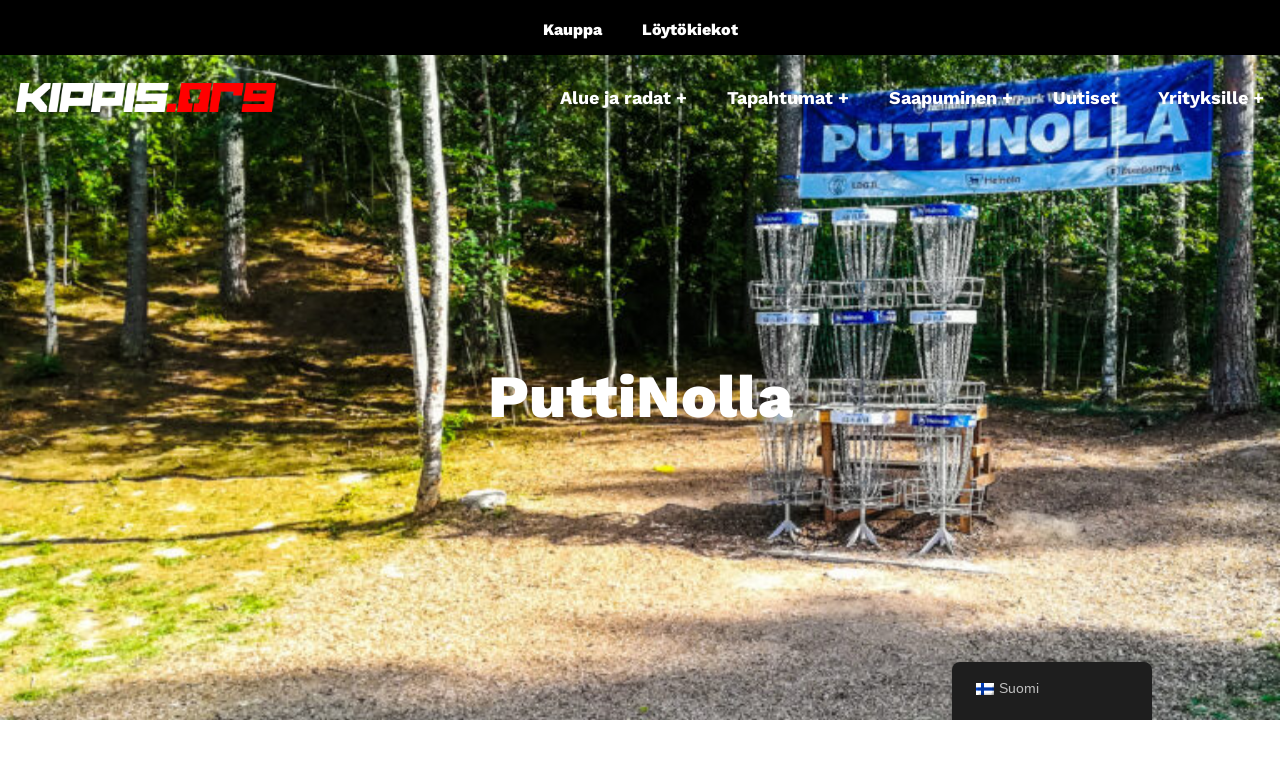

--- FILE ---
content_type: text/html; charset=UTF-8
request_url: https://kippis.org/alue-ja-radat/harjoituskeskus/puttinolla/
body_size: 18424
content:
<!doctype html>
<html lang="fi" prefix="og: https://ogp.me/ns#">
<head>
	<meta charset="UTF-8">
	<meta name="viewport" content="width=device-width, initial-scale=1">
	<link rel="profile" href="https://gmpg.org/xfn/11">
		<style>img:is([sizes="auto" i], [sizes^="auto," i]) { contain-intrinsic-size: 3000px 1500px }</style>
	
            <script data-no-defer="1" data-ezscrex="false" data-cfasync="false" data-pagespeed-no-defer data-cookieconsent="ignore">
                var ctPublicFunctions = {"_ajax_nonce":"f269e5e960","_rest_nonce":"dacdb92d1e","_ajax_url":"\/wp-admin\/admin-ajax.php","_rest_url":"https:\/\/kippis.org\/wp-json\/","data__cookies_type":"none","data__ajax_type":"rest","data__bot_detector_enabled":"1","data__frontend_data_log_enabled":1,"cookiePrefix":"","wprocket_detected":false,"host_url":"kippis.org","text__ee_click_to_select":"Click to select the whole data","text__ee_original_email":"The complete one is","text__ee_got_it":"Got it","text__ee_blocked":"Blocked","text__ee_cannot_connect":"Cannot connect","text__ee_cannot_decode":"Can not decode email. Unknown reason","text__ee_email_decoder":"CleanTalk email decoder","text__ee_wait_for_decoding":"The magic is on the way!","text__ee_decoding_process":"Please wait a few seconds while we decode the contact data."}
            </script>
        
            <script data-no-defer="1" data-ezscrex="false" data-cfasync="false" data-pagespeed-no-defer data-cookieconsent="ignore">
                var ctPublic = {"_ajax_nonce":"f269e5e960","settings__forms__check_internal":"0","settings__forms__check_external":"0","settings__forms__force_protection":0,"settings__forms__search_test":"1","settings__forms__wc_add_to_cart":"0","settings__data__bot_detector_enabled":"1","settings__sfw__anti_crawler":0,"blog_home":"https:\/\/kippis.org\/","pixel__setting":"3","pixel__enabled":false,"pixel__url":null,"data__email_check_before_post":"1","data__email_check_exist_post":0,"data__cookies_type":"none","data__key_is_ok":true,"data__visible_fields_required":true,"wl_brandname":"Anti-Spam by CleanTalk","wl_brandname_short":"CleanTalk","ct_checkjs_key":1384144653,"emailEncoderPassKey":"9043beb3de411c5545e8bbf262dab9bf","bot_detector_forms_excluded":"W10=","advancedCacheExists":false,"varnishCacheExists":false,"wc_ajax_add_to_cart":true,"theRealPerson":{"phrases":{"trpHeading":"The Real Person Badge!","trpContent1":"The commenter acts as a real person and verified as not a bot.","trpContent2":" Anti-Spam by CleanTalk","trpContentLearnMore":"Learn more"},"trpContentLink":"https:\/\/cleantalk.org\/help\/the-real-person?utm_id=&amp;utm_term=&amp;utm_source=admin_side&amp;utm_medium=trp_badge&amp;utm_content=trp_badge_link_click&amp;utm_campaign=apbct_links","imgPersonUrl":"https:\/\/kippis.org\/wp-content\/plugins\/cleantalk-spam-protect\/css\/images\/real_user.svg","imgShieldUrl":"https:\/\/kippis.org\/wp-content\/plugins\/cleantalk-spam-protect\/css\/images\/shield.svg"}}
            </script>
        
<!-- Search Engine Optimization by Rank Math - https://rankmath.com/ -->
<title>Puttinolla - Kippis</title>
<meta name="description" content="Kippasuon PuttiNollan pääyhteistyökumppani on Innova Discs"/>
<meta name="robots" content="index, follow, max-snippet:-1, max-video-preview:-1, max-image-preview:large"/>
<link rel="canonical" href="https://kippis.org/alue-ja-radat/harjoituskeskus/puttinolla/" />
<meta property="og:locale" content="fi_FI" />
<meta property="og:type" content="article" />
<meta property="og:title" content="Puttinolla - Kippis" />
<meta property="og:description" content="Kippasuon PuttiNollan pääyhteistyökumppani on Innova Discs" />
<meta property="og:url" content="https://kippis.org/alue-ja-radat/harjoituskeskus/puttinolla/" />
<meta property="og:site_name" content="Kippis" />
<meta property="og:updated_time" content="2024-10-09T04:07:14+03:00" />
<meta property="og:image" content="https://kippis.org/wp-content/uploads/innova-burst_400@2x.png" />
<meta property="og:image:secure_url" content="https://kippis.org/wp-content/uploads/innova-burst_400@2x.png" />
<meta property="og:image:width" content="804" />
<meta property="og:image:height" content="339" />
<meta property="og:image:alt" content="Puttinolla" />
<meta property="og:image:type" content="image/png" />
<meta property="article:published_time" content="2024-04-26T09:45:32+03:00" />
<meta property="article:modified_time" content="2024-10-09T04:07:14+03:00" />
<meta name="twitter:card" content="summary_large_image" />
<meta name="twitter:title" content="Puttinolla - Kippis" />
<meta name="twitter:description" content="Kippasuon PuttiNollan pääyhteistyökumppani on Innova Discs" />
<meta name="twitter:image" content="https://kippis.org/wp-content/uploads/innova-burst_400@2x.png" />
<meta name="twitter:label1" content="Time to read" />
<meta name="twitter:data1" content="Less than a minute" />
<script type="application/ld+json" class="rank-math-schema">{"@context":"https://schema.org","@graph":[{"@type":["Person","Organization"],"@id":"https://kippis.org/#person","name":"Kippis","logo":{"@type":"ImageObject","@id":"https://kippis.org/#logo","url":"https://kippis.org/wp-content/uploads/Kippis_org_white_red_taustaton.png","contentUrl":"https://kippis.org/wp-content/uploads/Kippis_org_white_red_taustaton.png","caption":"Kippis","inLanguage":"fi"},"image":{"@type":"ImageObject","@id":"https://kippis.org/#logo","url":"https://kippis.org/wp-content/uploads/Kippis_org_white_red_taustaton.png","contentUrl":"https://kippis.org/wp-content/uploads/Kippis_org_white_red_taustaton.png","caption":"Kippis","inLanguage":"fi"}},{"@type":"WebSite","@id":"https://kippis.org/#website","url":"https://kippis.org","name":"Kippis","publisher":{"@id":"https://kippis.org/#person"},"inLanguage":"fi"},{"@type":"ImageObject","@id":"https://kippis.org/wp-content/uploads/innova-burst_400@2x.png","url":"https://kippis.org/wp-content/uploads/innova-burst_400@2x.png","width":"200","height":"200","inLanguage":"fi"},{"@type":"WebPage","@id":"https://kippis.org/alue-ja-radat/harjoituskeskus/puttinolla/#webpage","url":"https://kippis.org/alue-ja-radat/harjoituskeskus/puttinolla/","name":"Puttinolla - Kippis","datePublished":"2024-04-26T09:45:32+03:00","dateModified":"2024-10-09T04:07:14+03:00","isPartOf":{"@id":"https://kippis.org/#website"},"primaryImageOfPage":{"@id":"https://kippis.org/wp-content/uploads/innova-burst_400@2x.png"},"inLanguage":"fi"},{"@type":"Person","@id":"https://kippis.org/author/kippis/","name":"admin","url":"https://kippis.org/author/kippis/","image":{"@type":"ImageObject","@id":"https://secure.gravatar.com/avatar/ec3b8e841051d5dc7dd0b37a0a0892ff101ba5d89b802bf9397bcd18bed02a04?s=96&amp;d=mm&amp;r=g","url":"https://secure.gravatar.com/avatar/ec3b8e841051d5dc7dd0b37a0a0892ff101ba5d89b802bf9397bcd18bed02a04?s=96&amp;d=mm&amp;r=g","caption":"admin","inLanguage":"fi"},"sameAs":["https://kippis.org"]},{"@type":"Article","headline":"Puttinolla - Kippis","datePublished":"2024-04-26T09:45:32+03:00","dateModified":"2024-10-09T04:07:14+03:00","author":{"@id":"https://kippis.org/author/kippis/","name":"admin"},"publisher":{"@id":"https://kippis.org/#person"},"description":"Kippasuon PuttiNollan p\u00e4\u00e4yhteisty\u00f6kumppani on Innova Discs","name":"Puttinolla - Kippis","@id":"https://kippis.org/alue-ja-radat/harjoituskeskus/puttinolla/#richSnippet","isPartOf":{"@id":"https://kippis.org/alue-ja-radat/harjoituskeskus/puttinolla/#webpage"},"image":{"@id":"https://kippis.org/wp-content/uploads/innova-burst_400@2x.png"},"inLanguage":"fi","mainEntityOfPage":{"@id":"https://kippis.org/alue-ja-radat/harjoituskeskus/puttinolla/#webpage"}}]}</script>
<!-- /Rank Math WordPress SEO plugin -->

<link rel='dns-prefetch' href='//fd.cleantalk.org' />
<link rel="alternate" type="application/rss+xml" title="Kippis &raquo; syöte" href="https://kippis.org/feed/" />
<link rel="alternate" type="application/rss+xml" title="Kippis &raquo; kommenttien syöte" href="https://kippis.org/comments/feed/" />
<link rel="alternate" type="text/calendar" title="Kippis &raquo; iCal-syöte" href="https://kippis.org/tapahtumat/?ical=1" />
<script>
window._wpemojiSettings = {"baseUrl":"https:\/\/s.w.org\/images\/core\/emoji\/16.0.1\/72x72\/","ext":".png","svgUrl":"https:\/\/s.w.org\/images\/core\/emoji\/16.0.1\/svg\/","svgExt":".svg","source":{"concatemoji":"https:\/\/kippis.org\/wp-includes\/js\/wp-emoji-release.min.js?ver=6.8.3"}};
/*! This file is auto-generated */
!function(s,n){var o,i,e;function c(e){try{var t={supportTests:e,timestamp:(new Date).valueOf()};sessionStorage.setItem(o,JSON.stringify(t))}catch(e){}}function p(e,t,n){e.clearRect(0,0,e.canvas.width,e.canvas.height),e.fillText(t,0,0);var t=new Uint32Array(e.getImageData(0,0,e.canvas.width,e.canvas.height).data),a=(e.clearRect(0,0,e.canvas.width,e.canvas.height),e.fillText(n,0,0),new Uint32Array(e.getImageData(0,0,e.canvas.width,e.canvas.height).data));return t.every(function(e,t){return e===a[t]})}function u(e,t){e.clearRect(0,0,e.canvas.width,e.canvas.height),e.fillText(t,0,0);for(var n=e.getImageData(16,16,1,1),a=0;a<n.data.length;a++)if(0!==n.data[a])return!1;return!0}function f(e,t,n,a){switch(t){case"flag":return n(e,"\ud83c\udff3\ufe0f\u200d\u26a7\ufe0f","\ud83c\udff3\ufe0f\u200b\u26a7\ufe0f")?!1:!n(e,"\ud83c\udde8\ud83c\uddf6","\ud83c\udde8\u200b\ud83c\uddf6")&&!n(e,"\ud83c\udff4\udb40\udc67\udb40\udc62\udb40\udc65\udb40\udc6e\udb40\udc67\udb40\udc7f","\ud83c\udff4\u200b\udb40\udc67\u200b\udb40\udc62\u200b\udb40\udc65\u200b\udb40\udc6e\u200b\udb40\udc67\u200b\udb40\udc7f");case"emoji":return!a(e,"\ud83e\udedf")}return!1}function g(e,t,n,a){var r="undefined"!=typeof WorkerGlobalScope&&self instanceof WorkerGlobalScope?new OffscreenCanvas(300,150):s.createElement("canvas"),o=r.getContext("2d",{willReadFrequently:!0}),i=(o.textBaseline="top",o.font="600 32px Arial",{});return e.forEach(function(e){i[e]=t(o,e,n,a)}),i}function t(e){var t=s.createElement("script");t.src=e,t.defer=!0,s.head.appendChild(t)}"undefined"!=typeof Promise&&(o="wpEmojiSettingsSupports",i=["flag","emoji"],n.supports={everything:!0,everythingExceptFlag:!0},e=new Promise(function(e){s.addEventListener("DOMContentLoaded",e,{once:!0})}),new Promise(function(t){var n=function(){try{var e=JSON.parse(sessionStorage.getItem(o));if("object"==typeof e&&"number"==typeof e.timestamp&&(new Date).valueOf()<e.timestamp+604800&&"object"==typeof e.supportTests)return e.supportTests}catch(e){}return null}();if(!n){if("undefined"!=typeof Worker&&"undefined"!=typeof OffscreenCanvas&&"undefined"!=typeof URL&&URL.createObjectURL&&"undefined"!=typeof Blob)try{var e="postMessage("+g.toString()+"("+[JSON.stringify(i),f.toString(),p.toString(),u.toString()].join(",")+"));",a=new Blob([e],{type:"text/javascript"}),r=new Worker(URL.createObjectURL(a),{name:"wpTestEmojiSupports"});return void(r.onmessage=function(e){c(n=e.data),r.terminate(),t(n)})}catch(e){}c(n=g(i,f,p,u))}t(n)}).then(function(e){for(var t in e)n.supports[t]=e[t],n.supports.everything=n.supports.everything&&n.supports[t],"flag"!==t&&(n.supports.everythingExceptFlag=n.supports.everythingExceptFlag&&n.supports[t]);n.supports.everythingExceptFlag=n.supports.everythingExceptFlag&&!n.supports.flag,n.DOMReady=!1,n.readyCallback=function(){n.DOMReady=!0}}).then(function(){return e}).then(function(){var e;n.supports.everything||(n.readyCallback(),(e=n.source||{}).concatemoji?t(e.concatemoji):e.wpemoji&&e.twemoji&&(t(e.twemoji),t(e.wpemoji)))}))}((window,document),window._wpemojiSettings);
</script>
<link rel='stylesheet' id='woo-carrier-agents-blocks-style-css' href='https://kippis.org/wp-content/plugins/wc-shipit/includes/woo-carrier-agents/assets/css/woo-carrier-agents.css?ver=2.1.0' media='all' />
<style id='wp-emoji-styles-inline-css'>

	img.wp-smiley, img.emoji {
		display: inline !important;
		border: none !important;
		box-shadow: none !important;
		height: 1em !important;
		width: 1em !important;
		margin: 0 0.07em !important;
		vertical-align: -0.1em !important;
		background: none !important;
		padding: 0 !important;
	}
</style>
<link rel='stylesheet' id='me-spr-block-styles-css' href='https://kippis.org/wp-content/plugins/simple-post-redirect//css/block-styles.min.css?ver=6.8.3' media='all' />
<style id='global-styles-inline-css'>
:root{--wp--preset--aspect-ratio--square: 1;--wp--preset--aspect-ratio--4-3: 4/3;--wp--preset--aspect-ratio--3-4: 3/4;--wp--preset--aspect-ratio--3-2: 3/2;--wp--preset--aspect-ratio--2-3: 2/3;--wp--preset--aspect-ratio--16-9: 16/9;--wp--preset--aspect-ratio--9-16: 9/16;--wp--preset--color--black: #000000;--wp--preset--color--cyan-bluish-gray: #abb8c3;--wp--preset--color--white: #ffffff;--wp--preset--color--pale-pink: #f78da7;--wp--preset--color--vivid-red: #cf2e2e;--wp--preset--color--luminous-vivid-orange: #ff6900;--wp--preset--color--luminous-vivid-amber: #fcb900;--wp--preset--color--light-green-cyan: #7bdcb5;--wp--preset--color--vivid-green-cyan: #00d084;--wp--preset--color--pale-cyan-blue: #8ed1fc;--wp--preset--color--vivid-cyan-blue: #0693e3;--wp--preset--color--vivid-purple: #9b51e0;--wp--preset--gradient--vivid-cyan-blue-to-vivid-purple: linear-gradient(135deg,rgba(6,147,227,1) 0%,rgb(155,81,224) 100%);--wp--preset--gradient--light-green-cyan-to-vivid-green-cyan: linear-gradient(135deg,rgb(122,220,180) 0%,rgb(0,208,130) 100%);--wp--preset--gradient--luminous-vivid-amber-to-luminous-vivid-orange: linear-gradient(135deg,rgba(252,185,0,1) 0%,rgba(255,105,0,1) 100%);--wp--preset--gradient--luminous-vivid-orange-to-vivid-red: linear-gradient(135deg,rgba(255,105,0,1) 0%,rgb(207,46,46) 100%);--wp--preset--gradient--very-light-gray-to-cyan-bluish-gray: linear-gradient(135deg,rgb(238,238,238) 0%,rgb(169,184,195) 100%);--wp--preset--gradient--cool-to-warm-spectrum: linear-gradient(135deg,rgb(74,234,220) 0%,rgb(151,120,209) 20%,rgb(207,42,186) 40%,rgb(238,44,130) 60%,rgb(251,105,98) 80%,rgb(254,248,76) 100%);--wp--preset--gradient--blush-light-purple: linear-gradient(135deg,rgb(255,206,236) 0%,rgb(152,150,240) 100%);--wp--preset--gradient--blush-bordeaux: linear-gradient(135deg,rgb(254,205,165) 0%,rgb(254,45,45) 50%,rgb(107,0,62) 100%);--wp--preset--gradient--luminous-dusk: linear-gradient(135deg,rgb(255,203,112) 0%,rgb(199,81,192) 50%,rgb(65,88,208) 100%);--wp--preset--gradient--pale-ocean: linear-gradient(135deg,rgb(255,245,203) 0%,rgb(182,227,212) 50%,rgb(51,167,181) 100%);--wp--preset--gradient--electric-grass: linear-gradient(135deg,rgb(202,248,128) 0%,rgb(113,206,126) 100%);--wp--preset--gradient--midnight: linear-gradient(135deg,rgb(2,3,129) 0%,rgb(40,116,252) 100%);--wp--preset--font-size--small: 13px;--wp--preset--font-size--medium: 20px;--wp--preset--font-size--large: 36px;--wp--preset--font-size--x-large: 42px;--wp--preset--spacing--20: 0.44rem;--wp--preset--spacing--30: 0.67rem;--wp--preset--spacing--40: 1rem;--wp--preset--spacing--50: 1.5rem;--wp--preset--spacing--60: 2.25rem;--wp--preset--spacing--70: 3.38rem;--wp--preset--spacing--80: 5.06rem;--wp--preset--shadow--natural: 6px 6px 9px rgba(0, 0, 0, 0.2);--wp--preset--shadow--deep: 12px 12px 50px rgba(0, 0, 0, 0.4);--wp--preset--shadow--sharp: 6px 6px 0px rgba(0, 0, 0, 0.2);--wp--preset--shadow--outlined: 6px 6px 0px -3px rgba(255, 255, 255, 1), 6px 6px rgba(0, 0, 0, 1);--wp--preset--shadow--crisp: 6px 6px 0px rgba(0, 0, 0, 1);}:root { --wp--style--global--content-size: 800px;--wp--style--global--wide-size: 1200px; }:where(body) { margin: 0; }.wp-site-blocks > .alignleft { float: left; margin-right: 2em; }.wp-site-blocks > .alignright { float: right; margin-left: 2em; }.wp-site-blocks > .aligncenter { justify-content: center; margin-left: auto; margin-right: auto; }:where(.wp-site-blocks) > * { margin-block-start: 24px; margin-block-end: 0; }:where(.wp-site-blocks) > :first-child { margin-block-start: 0; }:where(.wp-site-blocks) > :last-child { margin-block-end: 0; }:root { --wp--style--block-gap: 24px; }:root :where(.is-layout-flow) > :first-child{margin-block-start: 0;}:root :where(.is-layout-flow) > :last-child{margin-block-end: 0;}:root :where(.is-layout-flow) > *{margin-block-start: 24px;margin-block-end: 0;}:root :where(.is-layout-constrained) > :first-child{margin-block-start: 0;}:root :where(.is-layout-constrained) > :last-child{margin-block-end: 0;}:root :where(.is-layout-constrained) > *{margin-block-start: 24px;margin-block-end: 0;}:root :where(.is-layout-flex){gap: 24px;}:root :where(.is-layout-grid){gap: 24px;}.is-layout-flow > .alignleft{float: left;margin-inline-start: 0;margin-inline-end: 2em;}.is-layout-flow > .alignright{float: right;margin-inline-start: 2em;margin-inline-end: 0;}.is-layout-flow > .aligncenter{margin-left: auto !important;margin-right: auto !important;}.is-layout-constrained > .alignleft{float: left;margin-inline-start: 0;margin-inline-end: 2em;}.is-layout-constrained > .alignright{float: right;margin-inline-start: 2em;margin-inline-end: 0;}.is-layout-constrained > .aligncenter{margin-left: auto !important;margin-right: auto !important;}.is-layout-constrained > :where(:not(.alignleft):not(.alignright):not(.alignfull)){max-width: var(--wp--style--global--content-size);margin-left: auto !important;margin-right: auto !important;}.is-layout-constrained > .alignwide{max-width: var(--wp--style--global--wide-size);}body .is-layout-flex{display: flex;}.is-layout-flex{flex-wrap: wrap;align-items: center;}.is-layout-flex > :is(*, div){margin: 0;}body .is-layout-grid{display: grid;}.is-layout-grid > :is(*, div){margin: 0;}body{padding-top: 0px;padding-right: 0px;padding-bottom: 0px;padding-left: 0px;}a:where(:not(.wp-element-button)){text-decoration: underline;}:root :where(.wp-element-button, .wp-block-button__link){background-color: #32373c;border-width: 0;color: #fff;font-family: inherit;font-size: inherit;line-height: inherit;padding: calc(0.667em + 2px) calc(1.333em + 2px);text-decoration: none;}.has-black-color{color: var(--wp--preset--color--black) !important;}.has-cyan-bluish-gray-color{color: var(--wp--preset--color--cyan-bluish-gray) !important;}.has-white-color{color: var(--wp--preset--color--white) !important;}.has-pale-pink-color{color: var(--wp--preset--color--pale-pink) !important;}.has-vivid-red-color{color: var(--wp--preset--color--vivid-red) !important;}.has-luminous-vivid-orange-color{color: var(--wp--preset--color--luminous-vivid-orange) !important;}.has-luminous-vivid-amber-color{color: var(--wp--preset--color--luminous-vivid-amber) !important;}.has-light-green-cyan-color{color: var(--wp--preset--color--light-green-cyan) !important;}.has-vivid-green-cyan-color{color: var(--wp--preset--color--vivid-green-cyan) !important;}.has-pale-cyan-blue-color{color: var(--wp--preset--color--pale-cyan-blue) !important;}.has-vivid-cyan-blue-color{color: var(--wp--preset--color--vivid-cyan-blue) !important;}.has-vivid-purple-color{color: var(--wp--preset--color--vivid-purple) !important;}.has-black-background-color{background-color: var(--wp--preset--color--black) !important;}.has-cyan-bluish-gray-background-color{background-color: var(--wp--preset--color--cyan-bluish-gray) !important;}.has-white-background-color{background-color: var(--wp--preset--color--white) !important;}.has-pale-pink-background-color{background-color: var(--wp--preset--color--pale-pink) !important;}.has-vivid-red-background-color{background-color: var(--wp--preset--color--vivid-red) !important;}.has-luminous-vivid-orange-background-color{background-color: var(--wp--preset--color--luminous-vivid-orange) !important;}.has-luminous-vivid-amber-background-color{background-color: var(--wp--preset--color--luminous-vivid-amber) !important;}.has-light-green-cyan-background-color{background-color: var(--wp--preset--color--light-green-cyan) !important;}.has-vivid-green-cyan-background-color{background-color: var(--wp--preset--color--vivid-green-cyan) !important;}.has-pale-cyan-blue-background-color{background-color: var(--wp--preset--color--pale-cyan-blue) !important;}.has-vivid-cyan-blue-background-color{background-color: var(--wp--preset--color--vivid-cyan-blue) !important;}.has-vivid-purple-background-color{background-color: var(--wp--preset--color--vivid-purple) !important;}.has-black-border-color{border-color: var(--wp--preset--color--black) !important;}.has-cyan-bluish-gray-border-color{border-color: var(--wp--preset--color--cyan-bluish-gray) !important;}.has-white-border-color{border-color: var(--wp--preset--color--white) !important;}.has-pale-pink-border-color{border-color: var(--wp--preset--color--pale-pink) !important;}.has-vivid-red-border-color{border-color: var(--wp--preset--color--vivid-red) !important;}.has-luminous-vivid-orange-border-color{border-color: var(--wp--preset--color--luminous-vivid-orange) !important;}.has-luminous-vivid-amber-border-color{border-color: var(--wp--preset--color--luminous-vivid-amber) !important;}.has-light-green-cyan-border-color{border-color: var(--wp--preset--color--light-green-cyan) !important;}.has-vivid-green-cyan-border-color{border-color: var(--wp--preset--color--vivid-green-cyan) !important;}.has-pale-cyan-blue-border-color{border-color: var(--wp--preset--color--pale-cyan-blue) !important;}.has-vivid-cyan-blue-border-color{border-color: var(--wp--preset--color--vivid-cyan-blue) !important;}.has-vivid-purple-border-color{border-color: var(--wp--preset--color--vivid-purple) !important;}.has-vivid-cyan-blue-to-vivid-purple-gradient-background{background: var(--wp--preset--gradient--vivid-cyan-blue-to-vivid-purple) !important;}.has-light-green-cyan-to-vivid-green-cyan-gradient-background{background: var(--wp--preset--gradient--light-green-cyan-to-vivid-green-cyan) !important;}.has-luminous-vivid-amber-to-luminous-vivid-orange-gradient-background{background: var(--wp--preset--gradient--luminous-vivid-amber-to-luminous-vivid-orange) !important;}.has-luminous-vivid-orange-to-vivid-red-gradient-background{background: var(--wp--preset--gradient--luminous-vivid-orange-to-vivid-red) !important;}.has-very-light-gray-to-cyan-bluish-gray-gradient-background{background: var(--wp--preset--gradient--very-light-gray-to-cyan-bluish-gray) !important;}.has-cool-to-warm-spectrum-gradient-background{background: var(--wp--preset--gradient--cool-to-warm-spectrum) !important;}.has-blush-light-purple-gradient-background{background: var(--wp--preset--gradient--blush-light-purple) !important;}.has-blush-bordeaux-gradient-background{background: var(--wp--preset--gradient--blush-bordeaux) !important;}.has-luminous-dusk-gradient-background{background: var(--wp--preset--gradient--luminous-dusk) !important;}.has-pale-ocean-gradient-background{background: var(--wp--preset--gradient--pale-ocean) !important;}.has-electric-grass-gradient-background{background: var(--wp--preset--gradient--electric-grass) !important;}.has-midnight-gradient-background{background: var(--wp--preset--gradient--midnight) !important;}.has-small-font-size{font-size: var(--wp--preset--font-size--small) !important;}.has-medium-font-size{font-size: var(--wp--preset--font-size--medium) !important;}.has-large-font-size{font-size: var(--wp--preset--font-size--large) !important;}.has-x-large-font-size{font-size: var(--wp--preset--font-size--x-large) !important;}
:root :where(.wp-block-pullquote){font-size: 1.5em;line-height: 1.6;}
</style>
<link rel='stylesheet' id='cleantalk-public-css-css' href='https://kippis.org/wp-content/plugins/cleantalk-spam-protect/css/cleantalk-public.min.css?ver=6.70.1_1767000010' media='all' />
<link rel='stylesheet' id='cleantalk-email-decoder-css-css' href='https://kippis.org/wp-content/plugins/cleantalk-spam-protect/css/cleantalk-email-decoder.min.css?ver=6.70.1_1767000010' media='all' />
<link rel='stylesheet' id='cleantalk-trp-css-css' href='https://kippis.org/wp-content/plugins/cleantalk-spam-protect/css/cleantalk-trp.min.css?ver=6.70.1_1767000010' media='all' />
<link rel='stylesheet' id='woocommerce-layout-css' href='https://kippis.org/wp-content/plugins/woocommerce/assets/css/woocommerce-layout.css?ver=10.4.3' media='all' />
<link rel='stylesheet' id='woocommerce-smallscreen-css' href='https://kippis.org/wp-content/plugins/woocommerce/assets/css/woocommerce-smallscreen.css?ver=10.4.3' media='only screen and (max-width: 768px)' />
<link rel='stylesheet' id='woocommerce-general-css' href='https://kippis.org/wp-content/plugins/woocommerce/assets/css/woocommerce.css?ver=10.4.3' media='all' />
<style id='woocommerce-inline-inline-css'>
.woocommerce form .form-row .required { visibility: visible; }
</style>
<link rel='stylesheet' id='tribe-events-v2-single-skeleton-css' href='https://kippis.org/wp-content/plugins/the-events-calendar/build/css/tribe-events-single-skeleton.css?ver=6.15.14' media='all' />
<link rel='stylesheet' id='tribe-events-v2-single-skeleton-full-css' href='https://kippis.org/wp-content/plugins/the-events-calendar/build/css/tribe-events-single-full.css?ver=6.15.14' media='all' />
<link rel='stylesheet' id='tec-events-elementor-widgets-base-styles-css' href='https://kippis.org/wp-content/plugins/the-events-calendar/build/css/integrations/plugins/elementor/widgets/widget-base.css?ver=6.15.14' media='all' />
<link rel='stylesheet' id='trp-floater-language-switcher-style-css' href='https://kippis.org/wp-content/plugins/translatepress-multilingual/assets/css/trp-floater-language-switcher.css?ver=3.0.6' media='all' />
<link rel='stylesheet' id='trp-language-switcher-style-css' href='https://kippis.org/wp-content/plugins/translatepress-multilingual/assets/css/trp-language-switcher.css?ver=3.0.6' media='all' />
<link rel='stylesheet' id='dashicons-css' href='https://kippis.org/wp-includes/css/dashicons.min.css?ver=6.8.3' media='all' />
<link rel='stylesheet' id='hello-elementor-css' href='https://kippis.org/wp-content/themes/hello-elementor/assets/css/reset.css?ver=3.4.6' media='all' />
<link rel='stylesheet' id='hello-elementor-theme-style-css' href='https://kippis.org/wp-content/themes/hello-elementor/assets/css/theme.css?ver=3.4.6' media='all' />
<link rel='stylesheet' id='hello-elementor-header-footer-css' href='https://kippis.org/wp-content/themes/hello-elementor/assets/css/header-footer.css?ver=3.4.6' media='all' />
<link rel='stylesheet' id='elementor-frontend-css' href='https://kippis.org/wp-content/plugins/elementor/assets/css/frontend.min.css?ver=3.34.0' media='all' />
<link rel='stylesheet' id='elementor-post-4-css' href='https://kippis.org/wp-content/uploads/elementor/css/post-4.css?ver=1769062879' media='all' />
<link rel='stylesheet' id='widget-nav-menu-css' href='https://kippis.org/wp-content/plugins/elementor-pro/assets/css/widget-nav-menu.min.css?ver=3.34.0' media='all' />
<link rel='stylesheet' id='widget-image-css' href='https://kippis.org/wp-content/plugins/elementor/assets/css/widget-image.min.css?ver=3.34.0' media='all' />
<link rel='stylesheet' id='e-sticky-css' href='https://kippis.org/wp-content/plugins/elementor-pro/assets/css/modules/sticky.min.css?ver=3.34.0' media='all' />
<link rel='stylesheet' id='widget-social-icons-css' href='https://kippis.org/wp-content/plugins/elementor/assets/css/widget-social-icons.min.css?ver=3.34.0' media='all' />
<link rel='stylesheet' id='e-apple-webkit-css' href='https://kippis.org/wp-content/plugins/elementor/assets/css/conditionals/apple-webkit.min.css?ver=3.34.0' media='all' />
<link rel='stylesheet' id='widget-heading-css' href='https://kippis.org/wp-content/plugins/elementor/assets/css/widget-heading.min.css?ver=3.34.0' media='all' />
<link rel='stylesheet' id='widget-video-css' href='https://kippis.org/wp-content/plugins/elementor/assets/css/widget-video.min.css?ver=3.34.0' media='all' />
<link rel='stylesheet' id='widget-call-to-action-css' href='https://kippis.org/wp-content/plugins/elementor-pro/assets/css/widget-call-to-action.min.css?ver=3.34.0' media='all' />
<link rel='stylesheet' id='e-transitions-css' href='https://kippis.org/wp-content/plugins/elementor-pro/assets/css/conditionals/transitions.min.css?ver=3.34.0' media='all' />
<link rel='stylesheet' id='elementor-post-2336-css' href='https://kippis.org/wp-content/uploads/elementor/css/post-2336.css?ver=1769109337' media='all' />
<link rel='stylesheet' id='elementor-post-24-css' href='https://kippis.org/wp-content/uploads/elementor/css/post-24.css?ver=1769063244' media='all' />
<link rel='stylesheet' id='elementor-post-36-css' href='https://kippis.org/wp-content/uploads/elementor/css/post-36.css?ver=1769062879' media='all' />
<link rel='stylesheet' id='e-woocommerce-notices-css' href='https://kippis.org/wp-content/plugins/elementor-pro/assets/css/woocommerce-notices.min.css?ver=3.34.0' media='all' />
<link rel='stylesheet' id='elementor-gf-local-worksans-css' href='https://kippis.org/wp-content/uploads/elementor/google-fonts/css/worksans.css?ver=1745495688' media='all' />
<script src="https://kippis.org/wp-content/plugins/cleantalk-spam-protect/js/apbct-public-bundle.min.js?ver=6.70.1_1767000010" id="apbct-public-bundle.min-js-js"></script>
<script src="https://fd.cleantalk.org/ct-bot-detector-wrapper.js?ver=6.70.1" id="ct_bot_detector-js" defer data-wp-strategy="defer"></script>
<script src="https://kippis.org/wp-includes/js/jquery/jquery.min.js?ver=3.7.1" id="jquery-core-js"></script>
<script src="https://kippis.org/wp-includes/js/jquery/jquery-migrate.min.js?ver=3.4.1" id="jquery-migrate-js"></script>
<script src="https://kippis.org/wp-content/plugins/woocommerce/assets/js/jquery-blockui/jquery.blockUI.min.js?ver=2.7.0-wc.10.4.3" id="wc-jquery-blockui-js" defer data-wp-strategy="defer"></script>
<script id="wc-add-to-cart-js-extra">
var wc_add_to_cart_params = {"ajax_url":"\/wp-admin\/admin-ajax.php","wc_ajax_url":"\/?wc-ajax=%%endpoint%%","i18n_view_cart":"N\u00e4yt\u00e4 ostoskori","cart_url":"https:\/\/kippis.org\/ostoskori\/","is_cart":"","cart_redirect_after_add":"no"};
</script>
<script src="https://kippis.org/wp-content/plugins/woocommerce/assets/js/frontend/add-to-cart.min.js?ver=10.4.3" id="wc-add-to-cart-js" defer data-wp-strategy="defer"></script>
<script src="https://kippis.org/wp-content/plugins/woocommerce/assets/js/js-cookie/js.cookie.min.js?ver=2.1.4-wc.10.4.3" id="wc-js-cookie-js" defer data-wp-strategy="defer"></script>
<script id="woocommerce-js-extra">
var woocommerce_params = {"ajax_url":"\/wp-admin\/admin-ajax.php","wc_ajax_url":"\/?wc-ajax=%%endpoint%%","i18n_password_show":"N\u00e4yt\u00e4 salasana","i18n_password_hide":"Piilota salasana"};
</script>
<script src="https://kippis.org/wp-content/plugins/woocommerce/assets/js/frontend/woocommerce.min.js?ver=10.4.3" id="woocommerce-js" defer data-wp-strategy="defer"></script>
<script src="https://kippis.org/wp-content/plugins/translatepress-multilingual/assets/js/trp-frontend-compatibility.js?ver=3.0.6" id="trp-frontend-compatibility-js"></script>
<link rel="https://api.w.org/" href="https://kippis.org/wp-json/" /><link rel="alternate" title="JSON" type="application/json" href="https://kippis.org/wp-json/wp/v2/pages/2336" /><link rel="EditURI" type="application/rsd+xml" title="RSD" href="https://kippis.org/xmlrpc.php?rsd" />
<meta name="generator" content="WordPress 6.8.3" />
<link rel='shortlink' href='https://kippis.org/?p=2336' />
<link rel="alternate" title="oEmbed (JSON)" type="application/json+oembed" href="https://kippis.org/wp-json/oembed/1.0/embed?url=https%3A%2F%2Fkippis.org%2Falue-ja-radat%2Fharjoituskeskus%2Fputtinolla%2F" />
<link rel="alternate" title="oEmbed (XML)" type="text/xml+oembed" href="https://kippis.org/wp-json/oembed/1.0/embed?url=https%3A%2F%2Fkippis.org%2Falue-ja-radat%2Fharjoituskeskus%2Fputtinolla%2F&#038;format=xml" />
<meta name="tec-api-version" content="v1"><meta name="tec-api-origin" content="https://kippis.org"><link rel="alternate" href="https://kippis.org/wp-json/tribe/events/v1/" /><link rel="alternate" hreflang="fi" href="https://kippis.org/alue-ja-radat/harjoituskeskus/puttinolla/"/>
<link rel="alternate" hreflang="en-US" href="https://kippis.org/en/alue-ja-radat/harjoituskeskus/puttinolla/"/>
<link rel="alternate" hreflang="en" href="https://kippis.org/en/alue-ja-radat/harjoituskeskus/puttinolla/"/>
            <style type="text/css">
                .paytrail-provider-group {
                    background-color: #ebebeb !important;
                    color: #515151 !important;
                }
                .paytrail-provider-group.selected {
                    background-color: #33798d !important;
                    color: #ffffff !important;
                }
                .paytrail-provider-group.selected div {
                    color: #ffffff !important;
                }
                .paytrail-provider-group:hover {
                    background-color: #d0d0d0 !important;
                    color: #515151 !important;
                }
                .paytrail-provider-group.selected:hover {
                    background-color: #33798d !important;
                    color: #ffffff !important;
                }
                .woocommerce-checkout #payment .paytrail-woocommerce-payment-fields--list-item--input:checked+.paytrail-woocommerce-payment-fields--list-item--wrapper, .woocommerce-checkout #payment .paytrail-woocommerce-payment-fields--list-item:hover .paytrail-woocommerce-payment-fields--list-item--wrapper {
                    border: 2px solid #33798d !important;
                }
                .woocommerce-checkout #payment ul.payment_methods li.paytrail-woocommerce-payment-fields--list-item .paytrail-woocommerce-payment-fields--list-item--wrapper:hover {
                    border: 2px solid #5399ad !important;
                }
            </style>
        	<noscript><style>.woocommerce-product-gallery{ opacity: 1 !important; }</style></noscript>
	<meta name="generator" content="Elementor 3.34.0; features: e_font_icon_svg, additional_custom_breakpoints; settings: css_print_method-external, google_font-enabled, font_display-swap">
<meta name="google-site-verification" content="sXkEqL3-D8Q9SZKm4iobvwHFpWHt-3sSOwCl1Yb26OM" />
<script src="https://analytics.ahrefs.com/analytics.js" data-key="kD9G0vaw6Pup/Z6vYCD+gA" async></script>
			<style>
				.e-con.e-parent:nth-of-type(n+4):not(.e-lazyloaded):not(.e-no-lazyload),
				.e-con.e-parent:nth-of-type(n+4):not(.e-lazyloaded):not(.e-no-lazyload) * {
					background-image: none !important;
				}
				@media screen and (max-height: 1024px) {
					.e-con.e-parent:nth-of-type(n+3):not(.e-lazyloaded):not(.e-no-lazyload),
					.e-con.e-parent:nth-of-type(n+3):not(.e-lazyloaded):not(.e-no-lazyload) * {
						background-image: none !important;
					}
				}
				@media screen and (max-height: 640px) {
					.e-con.e-parent:nth-of-type(n+2):not(.e-lazyloaded):not(.e-no-lazyload),
					.e-con.e-parent:nth-of-type(n+2):not(.e-lazyloaded):not(.e-no-lazyload) * {
						background-image: none !important;
					}
				}
			</style>
			<link rel="icon" href="https://kippis.org/wp-content/uploads/2024/03/Kippis_lynx_badge_2022-nelio-300x300-1-100x100.png" sizes="32x32" />
<link rel="icon" href="https://kippis.org/wp-content/uploads/2024/03/Kippis_lynx_badge_2022-nelio-300x300-1.png" sizes="192x192" />
<link rel="apple-touch-icon" href="https://kippis.org/wp-content/uploads/2024/03/Kippis_lynx_badge_2022-nelio-300x300-1.png" />
<meta name="msapplication-TileImage" content="https://kippis.org/wp-content/uploads/2024/03/Kippis_lynx_badge_2022-nelio-300x300-1.png" />
</head>
<body class="wp-singular page-template-default page page-id-2336 page-child parent-pageid-1517 wp-custom-logo wp-embed-responsive wp-theme-hello-elementor theme-hello-elementor woocommerce-no-js tribe-no-js translatepress-fi hello-elementor-default e-wc-error-notice e-wc-message-notice e-wc-info-notice elementor-default elementor-kit-4 elementor-page elementor-page-2336">


<a class="skip-link screen-reader-text" href="#content">Mene sisältöön</a>

		<header data-elementor-type="header" data-elementor-id="24" class="elementor elementor-24 elementor-location-header" data-elementor-post-type="elementor_library">
			<div class="elementor-element elementor-element-0e137a1 e-flex e-con-boxed e-con e-parent" data-id="0e137a1" data-element_type="container" data-settings="{&quot;background_background&quot;:&quot;classic&quot;}">
					<div class="e-con-inner">
				<div class="elementor-element elementor-element-8ba4359 elementor-nav-menu__align-center navigaatio elementor-nav-menu--dropdown-none elementor-widget elementor-widget-nav-menu" data-id="8ba4359" data-element_type="widget" data-settings="{&quot;submenu_icon&quot;:{&quot;value&quot;:&quot;&lt;svg aria-hidden=\&quot;true\&quot; class=\&quot;e-font-icon-svg e-fas-plus\&quot; viewBox=\&quot;0 0 448 512\&quot; xmlns=\&quot;http:\/\/www.w3.org\/2000\/svg\&quot;&gt;&lt;path d=\&quot;M416 208H272V64c0-17.67-14.33-32-32-32h-32c-17.67 0-32 14.33-32 32v144H32c-17.67 0-32 14.33-32 32v32c0 17.67 14.33 32 32 32h144v144c0 17.67 14.33 32 32 32h32c17.67 0 32-14.33 32-32V304h144c17.67 0 32-14.33 32-32v-32c0-17.67-14.33-32-32-32z\&quot;&gt;&lt;\/path&gt;&lt;\/svg&gt;&quot;,&quot;library&quot;:&quot;fa-solid&quot;},&quot;layout&quot;:&quot;horizontal&quot;}" data-widget_type="nav-menu.default">
				<div class="elementor-widget-container">
								<nav aria-label="Pieni menu" class="elementor-nav-menu--main elementor-nav-menu__container elementor-nav-menu--layout-horizontal e--pointer-none">
				<ul id="menu-1-8ba4359" class="elementor-nav-menu"><li class="menu-item menu-item-type-custom menu-item-object-custom menu-item-5244"><a href="https://kippis.org/kauppa/" class="elementor-item">Kauppa</a></li>
<li class="menu-item menu-item-type-post_type menu-item-object-page menu-item-4390"><a href="https://kippis.org/loytokiekot/" class="elementor-item">Löytökiekot</a></li>
</ul>			</nav>
						<nav class="elementor-nav-menu--dropdown elementor-nav-menu__container" aria-hidden="true">
				<ul id="menu-2-8ba4359" class="elementor-nav-menu"><li class="menu-item menu-item-type-custom menu-item-object-custom menu-item-5244"><a href="https://kippis.org/kauppa/" class="elementor-item" tabindex="-1">Kauppa</a></li>
<li class="menu-item menu-item-type-post_type menu-item-object-page menu-item-4390"><a href="https://kippis.org/loytokiekot/" class="elementor-item" tabindex="-1">Löytökiekot</a></li>
</ul>			</nav>
						</div>
				</div>
					</div>
				</div>
		<header class="elementor-element elementor-element-dcd0db4 e-flex e-con-boxed e-con e-parent" data-id="dcd0db4" data-element_type="container" data-settings="{&quot;sticky&quot;:&quot;top&quot;,&quot;sticky_effects_offset&quot;:30,&quot;sticky_on&quot;:[&quot;desktop&quot;,&quot;tablet&quot;,&quot;mobile&quot;],&quot;sticky_offset&quot;:0,&quot;sticky_anchor_link_offset&quot;:0}">
					<div class="e-con-inner">
				<div class="elementor-element elementor-element-465e349 logo elementor-widget elementor-widget-theme-site-logo elementor-widget-image" data-id="465e349" data-element_type="widget" id="logo" data-widget_type="theme-site-logo.default">
				<div class="elementor-widget-container">
											<a href="https://kippis.org">
			<img fetchpriority="high" width="2345" height="264" src="https://kippis.org/wp-content/uploads/Kippis_org_white_red_taustaton.png" class="attachment-full size-full wp-image-2677" alt="" srcset="https://kippis.org/wp-content/uploads/Kippis_org_white_red_taustaton.png 2345w, https://kippis.org/wp-content/uploads/Kippis_org_white_red_taustaton-600x68.png 600w, https://kippis.org/wp-content/uploads/Kippis_org_white_red_taustaton-768x86.png 768w, https://kippis.org/wp-content/uploads/Kippis_org_white_red_taustaton-1536x173.png 1536w, https://kippis.org/wp-content/uploads/Kippis_org_white_red_taustaton-2048x231.png 2048w" sizes="(max-width: 2345px) 100vw, 2345px" />				</a>
											</div>
				</div>
				<div class="elementor-element elementor-element-07a5029 navigaatio elementor-nav-menu--stretch elementor-nav-menu__text-align-center elementor-nav-menu--dropdown-tablet elementor-nav-menu--toggle elementor-nav-menu--burger elementor-widget elementor-widget-nav-menu" data-id="07a5029" data-element_type="widget" id="navigaatio" data-settings="{&quot;full_width&quot;:&quot;stretch&quot;,&quot;submenu_icon&quot;:{&quot;value&quot;:&quot;&lt;i aria-hidden=\&quot;true\&quot; class=\&quot;\&quot;&gt;&lt;\/i&gt;&quot;,&quot;library&quot;:&quot;&quot;},&quot;layout&quot;:&quot;horizontal&quot;,&quot;toggle&quot;:&quot;burger&quot;}" data-widget_type="nav-menu.default">
				<div class="elementor-widget-container">
								<nav aria-label="Menu" class="elementor-nav-menu--main elementor-nav-menu__container elementor-nav-menu--layout-horizontal e--pointer-none">
				<ul id="menu-1-07a5029" class="elementor-nav-menu"><li class="menu-item menu-item-type-post_type menu-item-object-page current-page-ancestor current-menu-ancestor current_page_ancestor menu-item-has-children menu-item-352"><a href="https://kippis.org/alue-ja-radat/" class="elementor-item">Alue ja radat +</a>
<ul class="sub-menu elementor-nav-menu--dropdown">
	<li class="menu-item menu-item-type-post_type menu-item-object-page menu-item-3119"><a href="https://kippis.org/alue-ja-radat/pro/" class="elementor-sub-item">PRO</a></li>
	<li class="menu-item menu-item-type-post_type menu-item-object-page menu-item-3117"><a href="https://kippis.org/alue-ja-radat/amateur/" class="elementor-sub-item">Amateur</a></li>
	<li class="menu-item menu-item-type-post_type menu-item-object-page menu-item-3118"><a href="https://kippis.org/alue-ja-radat/kids/" class="elementor-sub-item">KIDS</a></li>
	<li class="menu-item menu-item-type-post_type menu-item-object-page menu-item-3120"><a href="https://kippis.org/alue-ja-radat/putti-rata/" class="elementor-sub-item">Putti-rata</a></li>
	<li class="menu-item menu-item-type-post_type menu-item-object-page current-page-ancestor current-menu-ancestor current-menu-parent current-page-parent current_page_parent current_page_ancestor menu-item-has-children menu-item-3121"><a href="https://kippis.org/alue-ja-radat/harjoituskeskus/" class="elementor-sub-item">Harjoituskeskus +</a>
	<ul class="sub-menu elementor-nav-menu--dropdown">
		<li class="menu-item menu-item-type-post_type menu-item-object-page menu-item-3122"><a href="https://kippis.org/alue-ja-radat/harjoituskeskus/f-puttiparkki/" class="elementor-sub-item">F-PuttiParkki</a></li>
		<li class="menu-item menu-item-type-post_type menu-item-object-page current-menu-item page_item page-item-2336 current_page_item menu-item-3124"><a href="https://kippis.org/alue-ja-radat/harjoituskeskus/puttinolla/" aria-current="page" class="elementor-sub-item elementor-item-active">Puttinolla</a></li>
		<li class="menu-item menu-item-type-post_type menu-item-object-page menu-item-3123"><a href="https://kippis.org/alue-ja-radat/harjoituskeskus/heittoverkko/" class="elementor-sub-item">Heittoverkko</a></li>
		<li class="menu-item menu-item-type-post_type menu-item-object-page menu-item-3125"><a href="https://kippis.org/alue-ja-radat/harjoituskeskus/puttipelit/" class="elementor-sub-item">Puttipelit</a></li>
	</ul>
</li>
	<li class="menu-item menu-item-type-post_type menu-item-object-page menu-item-3830"><a href="https://kippis.org/proshop/" class="elementor-sub-item">ProShop</a></li>
</ul>
</li>
<li class="menu-item menu-item-type-custom menu-item-object-custom menu-item-has-children menu-item-1731"><a href="https://kippis.org/tapahtumat/" class="elementor-item">Tapahtumat +</a>
<ul class="sub-menu elementor-nav-menu--dropdown">
	<li class="menu-item menu-item-type-post_type menu-item-object-page menu-item-4495"><a href="https://kippis.org/kalenteri/" class="elementor-sub-item">Tapahtumakalenteri</a></li>
	<li class="menu-item menu-item-type-post_type menu-item-object-page menu-item-4494"><a href="https://kippis.org/junioritoiminta/" class="elementor-sub-item">Junioritoiminta</a></li>
</ul>
</li>
<li class="menu-item menu-item-type-post_type menu-item-object-page menu-item-has-children menu-item-1734"><a href="https://kippis.org/saapuminen/" class="elementor-item">Saapuminen +</a>
<ul class="sub-menu elementor-nav-menu--dropdown">
	<li class="menu-item menu-item-type-post_type menu-item-object-page menu-item-3116"><a href="https://kippis.org/saapuminen/suositukset-majoitukseen/" class="elementor-sub-item">Suositukset majoitukseen</a></li>
</ul>
</li>
<li class="menu-item menu-item-type-post_type menu-item-object-page menu-item-349"><a href="https://kippis.org/uutiset/" class="elementor-item">Uutiset</a></li>
<li class="menu-item menu-item-type-post_type menu-item-object-page menu-item-has-children menu-item-350"><a href="https://kippis.org/yrityksille/" class="elementor-item">Yrityksille +</a>
<ul class="sub-menu elementor-nav-menu--dropdown">
	<li class="menu-item menu-item-type-post_type menu-item-object-page menu-item-1897"><a href="https://kippis.org/kumppanuudet/" class="elementor-sub-item">Kumppanuudet</a></li>
	<li class="menu-item menu-item-type-post_type menu-item-object-page menu-item-3845"><a href="https://kippis.org/yrityksille/firmagolf/" class="elementor-sub-item">Firmagolf</a></li>
</ul>
</li>
</ul>			</nav>
					<div class="elementor-menu-toggle" role="button" tabindex="0" aria-label="Menu Toggle" aria-expanded="false">
			<svg aria-hidden="true" role="presentation" class="elementor-menu-toggle__icon--open e-font-icon-svg e-eicon-menu-bar" viewBox="0 0 1000 1000" xmlns="http://www.w3.org/2000/svg"><path d="M104 333H896C929 333 958 304 958 271S929 208 896 208H104C71 208 42 237 42 271S71 333 104 333ZM104 583H896C929 583 958 554 958 521S929 458 896 458H104C71 458 42 487 42 521S71 583 104 583ZM104 833H896C929 833 958 804 958 771S929 708 896 708H104C71 708 42 737 42 771S71 833 104 833Z"></path></svg><svg aria-hidden="true" role="presentation" class="elementor-menu-toggle__icon--close e-font-icon-svg e-eicon-close" viewBox="0 0 1000 1000" xmlns="http://www.w3.org/2000/svg"><path d="M742 167L500 408 258 167C246 154 233 150 217 150 196 150 179 158 167 167 154 179 150 196 150 212 150 229 154 242 171 254L408 500 167 742C138 771 138 800 167 829 196 858 225 858 254 829L496 587 738 829C750 842 767 846 783 846 800 846 817 842 829 829 842 817 846 804 846 783 846 767 842 750 829 737L588 500 833 258C863 229 863 200 833 171 804 137 775 137 742 167Z"></path></svg>		</div>
					<nav class="elementor-nav-menu--dropdown elementor-nav-menu__container" aria-hidden="true">
				<ul id="menu-2-07a5029" class="elementor-nav-menu"><li class="menu-item menu-item-type-post_type menu-item-object-page current-page-ancestor current-menu-ancestor current_page_ancestor menu-item-has-children menu-item-352"><a href="https://kippis.org/alue-ja-radat/" class="elementor-item" tabindex="-1">Alue ja radat +</a>
<ul class="sub-menu elementor-nav-menu--dropdown">
	<li class="menu-item menu-item-type-post_type menu-item-object-page menu-item-3119"><a href="https://kippis.org/alue-ja-radat/pro/" class="elementor-sub-item" tabindex="-1">PRO</a></li>
	<li class="menu-item menu-item-type-post_type menu-item-object-page menu-item-3117"><a href="https://kippis.org/alue-ja-radat/amateur/" class="elementor-sub-item" tabindex="-1">Amateur</a></li>
	<li class="menu-item menu-item-type-post_type menu-item-object-page menu-item-3118"><a href="https://kippis.org/alue-ja-radat/kids/" class="elementor-sub-item" tabindex="-1">KIDS</a></li>
	<li class="menu-item menu-item-type-post_type menu-item-object-page menu-item-3120"><a href="https://kippis.org/alue-ja-radat/putti-rata/" class="elementor-sub-item" tabindex="-1">Putti-rata</a></li>
	<li class="menu-item menu-item-type-post_type menu-item-object-page current-page-ancestor current-menu-ancestor current-menu-parent current-page-parent current_page_parent current_page_ancestor menu-item-has-children menu-item-3121"><a href="https://kippis.org/alue-ja-radat/harjoituskeskus/" class="elementor-sub-item" tabindex="-1">Harjoituskeskus +</a>
	<ul class="sub-menu elementor-nav-menu--dropdown">
		<li class="menu-item menu-item-type-post_type menu-item-object-page menu-item-3122"><a href="https://kippis.org/alue-ja-radat/harjoituskeskus/f-puttiparkki/" class="elementor-sub-item" tabindex="-1">F-PuttiParkki</a></li>
		<li class="menu-item menu-item-type-post_type menu-item-object-page current-menu-item page_item page-item-2336 current_page_item menu-item-3124"><a href="https://kippis.org/alue-ja-radat/harjoituskeskus/puttinolla/" aria-current="page" class="elementor-sub-item elementor-item-active" tabindex="-1">Puttinolla</a></li>
		<li class="menu-item menu-item-type-post_type menu-item-object-page menu-item-3123"><a href="https://kippis.org/alue-ja-radat/harjoituskeskus/heittoverkko/" class="elementor-sub-item" tabindex="-1">Heittoverkko</a></li>
		<li class="menu-item menu-item-type-post_type menu-item-object-page menu-item-3125"><a href="https://kippis.org/alue-ja-radat/harjoituskeskus/puttipelit/" class="elementor-sub-item" tabindex="-1">Puttipelit</a></li>
	</ul>
</li>
	<li class="menu-item menu-item-type-post_type menu-item-object-page menu-item-3830"><a href="https://kippis.org/proshop/" class="elementor-sub-item" tabindex="-1">ProShop</a></li>
</ul>
</li>
<li class="menu-item menu-item-type-custom menu-item-object-custom menu-item-has-children menu-item-1731"><a href="https://kippis.org/tapahtumat/" class="elementor-item" tabindex="-1">Tapahtumat +</a>
<ul class="sub-menu elementor-nav-menu--dropdown">
	<li class="menu-item menu-item-type-post_type menu-item-object-page menu-item-4495"><a href="https://kippis.org/kalenteri/" class="elementor-sub-item" tabindex="-1">Tapahtumakalenteri</a></li>
	<li class="menu-item menu-item-type-post_type menu-item-object-page menu-item-4494"><a href="https://kippis.org/junioritoiminta/" class="elementor-sub-item" tabindex="-1">Junioritoiminta</a></li>
</ul>
</li>
<li class="menu-item menu-item-type-post_type menu-item-object-page menu-item-has-children menu-item-1734"><a href="https://kippis.org/saapuminen/" class="elementor-item" tabindex="-1">Saapuminen +</a>
<ul class="sub-menu elementor-nav-menu--dropdown">
	<li class="menu-item menu-item-type-post_type menu-item-object-page menu-item-3116"><a href="https://kippis.org/saapuminen/suositukset-majoitukseen/" class="elementor-sub-item" tabindex="-1">Suositukset majoitukseen</a></li>
</ul>
</li>
<li class="menu-item menu-item-type-post_type menu-item-object-page menu-item-349"><a href="https://kippis.org/uutiset/" class="elementor-item" tabindex="-1">Uutiset</a></li>
<li class="menu-item menu-item-type-post_type menu-item-object-page menu-item-has-children menu-item-350"><a href="https://kippis.org/yrityksille/" class="elementor-item" tabindex="-1">Yrityksille +</a>
<ul class="sub-menu elementor-nav-menu--dropdown">
	<li class="menu-item menu-item-type-post_type menu-item-object-page menu-item-1897"><a href="https://kippis.org/kumppanuudet/" class="elementor-sub-item" tabindex="-1">Kumppanuudet</a></li>
	<li class="menu-item menu-item-type-post_type menu-item-object-page menu-item-3845"><a href="https://kippis.org/yrityksille/firmagolf/" class="elementor-sub-item" tabindex="-1">Firmagolf</a></li>
</ul>
</li>
</ul>			</nav>
						</div>
				</div>
					</div>
				</header>
				</header>
		
<main id="content" class="site-main post-2336 page type-page status-publish hentry">

	
	<div class="page-content">
				<div data-elementor-type="wp-page" data-elementor-id="2336" class="elementor elementor-2336" data-elementor-post-type="page">
				<div class="elementor-element elementor-element-e2c2f1d e-flex e-con-boxed e-con e-parent" data-id="e2c2f1d" data-element_type="container" data-settings="{&quot;background_background&quot;:&quot;classic&quot;}">
					<div class="e-con-inner">
				<div class="elementor-element elementor-element-940f87f elementor-widget elementor-widget-heading" data-id="940f87f" data-element_type="widget" data-widget_type="heading.default">
				<div class="elementor-widget-container">
					<h1 class="elementor-heading-title elementor-size-default">PuttiNolla</h1>				</div>
				</div>
					</div>
				</div>
		<div class="elementor-element elementor-element-efc2a3e e-flex e-con-boxed e-con e-parent" data-id="efc2a3e" data-element_type="container">
					<div class="e-con-inner">
				<div class="elementor-element elementor-element-ac7357a elementor-widget elementor-widget-text-editor" data-id="ac7357a" data-element_type="widget" data-widget_type="text-editor.default">
				<div class="elementor-widget-container">
									<p>Kippasuon PuttiNollan pääyhteistyökumppani on Innova Discs</p>								</div>
				</div>
				<div class="elementor-element elementor-element-ec74115 elementor-widget elementor-widget-image" data-id="ec74115" data-element_type="widget" data-widget_type="image.default">
				<div class="elementor-widget-container">
																<a href="https://www.innovadiscs.com/" target="_blank" rel="noopener noreferrer nofollow">
							<img decoding="async" width="804" height="339" src="https://kippis.org/wp-content/uploads/innova-burst_400@2x.png" class="attachment-full size-full wp-image-3633" alt="" srcset="https://kippis.org/wp-content/uploads/innova-burst_400@2x.png 804w, https://kippis.org/wp-content/uploads/innova-burst_400@2x-600x253.png 600w, https://kippis.org/wp-content/uploads/innova-burst_400@2x-768x324.png 768w" sizes="(max-width: 804px) 100vw, 804px" />								</a>
															</div>
				</div>
					</div>
				</div>
		<div class="elementor-element elementor-element-65ede97 e-flex e-con-boxed e-con e-parent" data-id="65ede97" data-element_type="container" data-settings="{&quot;background_background&quot;:&quot;classic&quot;}">
					<div class="e-con-inner">
		<div class="elementor-element elementor-element-e043e9e e-con-full e-flex e-con e-child" data-id="e043e9e" data-element_type="container">
				<div class="elementor-element elementor-element-741a50f elementor-widget elementor-widget-heading" data-id="741a50f" data-element_type="widget" data-widget_type="heading.default">
				<div class="elementor-widget-container">
					<h2 class="elementor-heading-title elementor-size-default">Kippasuo PuttiNolla
</h2>				</div>
				</div>
				<div class="elementor-element elementor-element-f2d6ab9 elementor-widget elementor-widget-text-editor" data-id="f2d6ab9" data-element_type="widget" data-widget_type="text-editor.default">
				<div class="elementor-widget-container">
									<p>PuttiNolla on Heinolalaisen LDG-yhdistyksen luoma frisbeepeli, jossa pelataan ristinollaa frisbeegolfkiekoilla puttaamalla.</p><p> </p>								</div>
				</div>
				</div>
					</div>
				</div>
		<div class="elementor-element elementor-element-c24baea e-flex e-con-boxed e-con e-parent" data-id="c24baea" data-element_type="container" data-settings="{&quot;background_background&quot;:&quot;classic&quot;}">
					<div class="e-con-inner">
		<div class="elementor-element elementor-element-78947b7 e-con-full e-flex e-con e-child" data-id="78947b7" data-element_type="container">
				<div class="elementor-element elementor-element-315a816 elementor-widget elementor-widget-image" data-id="315a816" data-element_type="widget" data-widget_type="image.default">
				<div class="elementor-widget-container">
																<a href="https://kippis.org/wp-content/uploads/IMG_20210725_171358_edited-768x716-1.jpg" data-elementor-open-lightbox="yes" data-elementor-lightbox-title="PuttiNolla" data-e-action-hash="#elementor-action%3Aaction%3Dlightbox%26settings%3DeyJpZCI6MTU3NiwidXJsIjoiaHR0cHM6XC9cL2tpcHBpcy5vcmdcL3dwLWNvbnRlbnRcL3VwbG9hZHNcL0lNR18yMDIxMDcyNV8xNzEzNThfZWRpdGVkLTc2OHg3MTYtMS5qcGcifQ%3D%3D">
							<img decoding="async" width="768" height="716" src="https://kippis.org/wp-content/uploads/IMG_20210725_171358_edited-768x716-1.jpg" class="attachment-large size-large wp-image-1576" alt="PuttiNolla" srcset="https://kippis.org/wp-content/uploads/IMG_20210725_171358_edited-768x716-1.jpg 768w, https://kippis.org/wp-content/uploads/IMG_20210725_171358_edited-768x716-1-600x559.jpg 600w" sizes="(max-width: 768px) 100vw, 768px" />								</a>
															</div>
				</div>
				</div>
		<div class="elementor-element elementor-element-78de544 e-con-full e-flex e-con e-child" data-id="78de544" data-element_type="container">
				<div class="elementor-element elementor-element-20223dd elementor-widget elementor-widget-heading" data-id="20223dd" data-element_type="widget" data-widget_type="heading.default">
				<div class="elementor-widget-container">
					<h3 class="elementor-heading-title elementor-size-default">Kippiksen PuttiNolla</h3>				</div>
				</div>
				<div class="elementor-element elementor-element-fe61ed4 elementor-widget elementor-widget-text-editor" data-id="fe61ed4" data-element_type="widget" data-widget_type="text-editor.default">
				<div class="elementor-widget-container">
									<p>Haluatko pelata ristinollaa frisbeegolfkiekoilla?<br />Nyt se on mahdollista Heinolan Kippiksellä uudessa Heinola DiscGolfPark Worldissä, johon on rakennettu maailman ensimmäinen kiinteä PuttiNolla.</p><p>Näitä ei ole euroopassa nähty koskaan aiemmin ja Ameriikoissakin vain huvipuistoviritelmänä (disc-tac-toe), mutta Heinolan friba-maailmaan tämä tehtiin kunnolla.</p>								</div>
				</div>
				</div>
					</div>
				</div>
		<div class="elementor-element elementor-element-70e2ff2 e-flex e-con-boxed e-con e-parent" data-id="70e2ff2" data-element_type="container">
					<div class="e-con-inner">
		<div class="elementor-element elementor-element-0eae159 e-con-full e-flex e-con e-child" data-id="0eae159" data-element_type="container">
				<div class="elementor-element elementor-element-99142c3 elementor-widget elementor-widget-heading" data-id="99142c3" data-element_type="widget" data-widget_type="heading.default">
				<div class="elementor-widget-container">
					<h3 class="elementor-heading-title elementor-size-default">PuttiNollan perusajatus:</h3>				</div>
				</div>
				<div class="elementor-element elementor-element-e082073 elementor-widget elementor-widget-text-editor" data-id="e082073" data-element_type="widget" data-widget_type="text-editor.default">
				<div class="elementor-widget-container">
									<ul>
 	<li>PuttiNolla on kahden pelaajan peli, jonka voittaa se kumpi muodostaa ensin kolmen suoran ‘vallatuilla koreilla’.</li>
 	<li>Kolmen suora voi olla kolmessa suunnassa: vaaka, pysty ja viisto</li>
 	<li>Korin saa vallattua se, joka ensin heittää kiekkonsa koriin ja vallattu kori pysyy pelaajan hallussa pelin loppuun.</li>
 	<li>Pelaajat heittävät heittonsa vuorotellen kunnes peli päättyy kolmen suoraan tai ratkaisemattomaan tasatilanteeseen.</li>
 	<li>Ennen peliä:
– valitaan suoritetaanko heitot 5, 10 vai 15m heittopaikoilta
– arvotaan aloittaja vapaavalintaisella tyylillä.</li>
</ul>
<br>
Tervetuloa PuttiNollailemaan!								</div>
				</div>
				<div class="elementor-element elementor-element-8646c10 elementor-widget elementor-widget-text-editor" data-id="8646c10" data-element_type="widget" data-widget_type="text-editor.default">
				<div class="elementor-widget-container">
									<p><strong>Katso </strong><a href="https://www.youtube.com/watch?v=AcpoM9tT-94&amp;feature=youtu.be&amp;t=701" target="_blank" rel="noreferrer noopener">Väinö Mäkelän ja Ville Ahokkaan PuttiNolla -ottelu</a></p>								</div>
				</div>
				</div>
				<div class="elementor-element elementor-element-135af95 elementor-widget elementor-widget-video" data-id="135af95" data-element_type="widget" data-settings="{&quot;youtube_url&quot;:&quot;https:\/\/www.youtube.com\/watch?v=AcpoM9tT-94&amp;t=701s&quot;,&quot;video_type&quot;:&quot;youtube&quot;,&quot;controls&quot;:&quot;yes&quot;}" data-widget_type="video.default">
				<div class="elementor-widget-container">
							<div class="elementor-wrapper elementor-open-inline">
			<div class="elementor-video"></div>		</div>
						</div>
				</div>
					</div>
				</div>
		<div class="elementor-element elementor-element-b6824d6 e-flex e-con-boxed e-con e-parent" data-id="b6824d6" data-element_type="container">
					<div class="e-con-inner">
		<div class="elementor-element elementor-element-3e58d1c e-con-full e-flex e-con e-child" data-id="3e58d1c" data-element_type="container" data-settings="{&quot;background_background&quot;:&quot;classic&quot;}">
				<div class="elementor-element elementor-element-499e35a elementor-widget__width-initial elementor-cta--skin-cover elementor-cta--valign-bottom elementor-widget-mobile__width-inherit elementor-widget elementor-widget-call-to-action" data-id="499e35a" data-element_type="widget" data-widget_type="call-to-action.default">
				<div class="elementor-widget-container">
							<a class="elementor-cta" href="https://kippis.org/alue-ja-radat/harjoituskeskus/heittoverkko/">
					<div class="elementor-cta__bg-wrapper">
				<div class="elementor-cta__bg elementor-bg" style="background-image: url(https://kippis.org/wp-content/uploads/PSX_20230820_081154.jpg);" role="img" aria-label="PSX_20230820_081154"></div>
				<div class="elementor-cta__bg-overlay"></div>
			</div>
							<div class="elementor-cta__content">
				
									<h2 class="elementor-cta__title elementor-cta__content-item elementor-content-item">
						Heittoverkko					</h2>
				
				
							</div>
						</a>
						</div>
				</div>
				<div class="elementor-element elementor-element-c0d8adc elementor-widget__width-initial elementor-cta--skin-cover elementor-cta--valign-bottom elementor-widget-mobile__width-inherit elementor-widget elementor-widget-call-to-action" data-id="c0d8adc" data-element_type="widget" data-widget_type="call-to-action.default">
				<div class="elementor-widget-container">
							<a class="elementor-cta" href="https://kippis.org/alue-ja-radat/harjoituskeskus/puttipelit/">
					<div class="elementor-cta__bg-wrapper">
				<div class="elementor-cta__bg elementor-bg" style="background-image: url(https://kippis.org/wp-content/uploads/DiscGolfArena-kansi.png);" role="img" aria-label="DiscGolfArena-kansi"></div>
				<div class="elementor-cta__bg-overlay"></div>
			</div>
							<div class="elementor-cta__content">
				
									<h2 class="elementor-cta__title elementor-cta__content-item elementor-content-item">
						Puttipelit (DiscGolfArena)					</h2>
				
				
							</div>
						</a>
						</div>
				</div>
				<div class="elementor-element elementor-element-1498f33 elementor-widget__width-initial elementor-cta--skin-cover elementor-cta--valign-bottom elementor-widget-mobile__width-inherit elementor-widget elementor-widget-call-to-action" data-id="1498f33" data-element_type="widget" data-widget_type="call-to-action.default">
				<div class="elementor-widget-container">
							<a class="elementor-cta" href="https://kippis.org/alue-ja-radat/harjoituskeskus/puttinolla/">
					<div class="elementor-cta__bg-wrapper">
				<div class="elementor-cta__bg elementor-bg" style="background-image: url(https://kippis.org/wp-content/uploads/IMG_20210725_171358_edited-768x716-1.jpg);" role="img" aria-label="PuttiNolla"></div>
				<div class="elementor-cta__bg-overlay"></div>
			</div>
							<div class="elementor-cta__content">
				
									<h2 class="elementor-cta__title elementor-cta__content-item elementor-content-item">
						PuttiNolla					</h2>
				
				
							</div>
						</a>
						</div>
				</div>
				<div class="elementor-element elementor-element-9d7a3a9 elementor-widget__width-initial elementor-cta--skin-cover elementor-cta--valign-bottom elementor-widget-mobile__width-inherit elementor-widget elementor-widget-call-to-action" data-id="9d7a3a9" data-element_type="widget" data-widget_type="call-to-action.default">
				<div class="elementor-widget-container">
							<a class="elementor-cta" href="https://kippis.org/alue-ja-radat/harjoituskeskus/f-puttiparkki/">
					<div class="elementor-cta__bg-wrapper">
				<div class="elementor-cta__bg elementor-bg" style="background-image: url(https://kippis.org/wp-content/uploads/f-puttiparkki-1.png);" role="img" aria-label="F-PuttiParkki"></div>
				<div class="elementor-cta__bg-overlay"></div>
			</div>
							<div class="elementor-cta__content">
				
									<h2 class="elementor-cta__title elementor-cta__content-item elementor-content-item">
						F-PuttiParkki					</h2>
				
				
							</div>
						</a>
						</div>
				</div>
				</div>
					</div>
				</div>
				</div>
		
		
			</div>

	
</main>

			<header data-elementor-type="footer" data-elementor-id="36" class="elementor elementor-36 elementor-location-footer" data-elementor-post-type="elementor_library">
			<div class="elementor-element elementor-element-f20e9a9 e-flex e-con-boxed e-con e-parent" data-id="f20e9a9" data-element_type="container" data-settings="{&quot;background_background&quot;:&quot;classic&quot;}">
					<div class="e-con-inner">
		<div class="elementor-element elementor-element-a8b8fcb e-con-full e-flex e-con e-child" data-id="a8b8fcb" data-element_type="container">
				<div class="elementor-element elementor-element-b566ef2 elementor-widget elementor-widget-image" data-id="b566ef2" data-element_type="widget" data-widget_type="image.default">
				<div class="elementor-widget-container">
																<a href="https://kippis.org/">
							<img width="300" height="300" src="https://kippis.org/wp-content/uploads/2024/03/Kippis_lynx_badge_2022-nelio-300x300-1.png" class="attachment-large size-large wp-image-10" alt="" srcset="https://kippis.org/wp-content/uploads/2024/03/Kippis_lynx_badge_2022-nelio-300x300-1.png 300w, https://kippis.org/wp-content/uploads/2024/03/Kippis_lynx_badge_2022-nelio-300x300-1-100x100.png 100w, https://kippis.org/wp-content/uploads/2024/03/Kippis_lynx_badge_2022-nelio-300x300-1-150x150.png 150w" sizes="(max-width: 300px) 100vw, 300px" />								</a>
															</div>
				</div>
				<div class="elementor-element elementor-element-6ebad94 elementor-widget elementor-widget-text-editor" data-id="6ebad94" data-element_type="widget" data-widget_type="text-editor.default">
				<div class="elementor-widget-container">
									<p><strong>Yhteys</strong></p><p>Kippasuon frisbeegolf -puisto<br />Kippasuonväylä 30, <br />18100 HEINOLA</p>								</div>
				</div>
				</div>
		<div class="elementor-element elementor-element-256566f e-con-full e-flex e-con e-child" data-id="256566f" data-element_type="container">
				<div class="elementor-element elementor-element-340d14d elementor-widget elementor-widget-text-editor" data-id="340d14d" data-element_type="widget" data-widget_type="text-editor.default">
				<div class="elementor-widget-container">
									<p><strong>Radat</strong></p><p><span style="color: #ffffff;"><a style="color: #ffffff;" href="https://kippis.org/alue-ja-radat/pro/">Pro</a><br /><a style="color: #ffffff;" href="https://kippis.org/alue-ja-radat/semi-pro/">Intermediate</a></span><br /><span style="color: #ffffff;"><a style="color: #ffffff;" href="https://kippis.org/alue-ja-radat/amateur/">Amateur</a></span><br /><span style="color: #ffffff;"><a style="color: #ffffff;" href="https://kippis.org/alue-ja-radat/kids/">Kids</a></span><br /><span style="color: #ffffff;"><a style="color: #ffffff;" href="https://kippis.org/alue-ja-radat/putti-rata/">Putt</a><br /><a style="color: #ffffff;" href="https://kippis.org/alue-ja-radat/harjoituskeskus/">Harjoituskeskus</a></span></p>								</div>
				</div>
				<div class="elementor-element elementor-element-9a00c32 elementor-widget elementor-widget-text-editor" data-id="9a00c32" data-element_type="widget" data-widget_type="text-editor.default">
				<div class="elementor-widget-container">
									<p><strong>Tapahtumat</strong></p><div><span style="color: #ffffff;"><a style="color: #ffffff;" href="https://kippis.org/heinola-open/">Heinola Open</a></span></div><div><span style="color: #ffffff;"><a style="color: #ffffff;" href="https://kippis.org/frisbeegolfin-sm-2025/">SM-kilpailut 2025</a></span></div>								</div>
				</div>
				<div class="elementor-element elementor-element-a556f1e elementor-widget elementor-widget-text-editor" data-id="a556f1e" data-element_type="widget" data-widget_type="text-editor.default">
				<div class="elementor-widget-container">
									<p><strong>Sivut</strong></p><div><span style="color: #ffffff;"><a style="color: #ffffff;" href="https://kippis.org/loytokiekot/">Löytökiekot</a></span></div><div><span style="color: #ffffff;"><a style="color: #ffffff;" href="https://kippis.org/yhteystiedot/">Yhteystiedot</a></span></div><div><p><span style="color: #ffffff;"><a style="color: #ffffff;" href="https://kippis.org/radan-saannot/">Radan säännöt</a><br /><a style="color: #ffffff;" href="https://kippis.org/proshop/">ProShop</a><br /><a style="color: #ffffff;" href="https://kippis.org/tue-kippista/">Ratamaksu</a><br />Kippis-tiimi</span></p><p> </p></div>								</div>
				</div>
				<div class="elementor-element elementor-element-47db755 e-grid-align-mobile-left elementor-shape-rounded elementor-grid-0 e-grid-align-center elementor-widget elementor-widget-social-icons" data-id="47db755" data-element_type="widget" data-widget_type="social-icons.default">
				<div class="elementor-widget-container">
							<div class="elementor-social-icons-wrapper elementor-grid" role="list">
							<span class="elementor-grid-item" role="listitem">
					<a class="elementor-icon elementor-social-icon elementor-social-icon-facebook elementor-repeater-item-1a3127c" href="https://www.facebook.com/KippasuonFrisbeegolf" target="_blank" rel="noopener noreferrer nofollow">
						<span class="elementor-screen-only">Facebook</span>
						<svg aria-hidden="true" class="e-font-icon-svg e-fab-facebook" viewBox="0 0 512 512" xmlns="http://www.w3.org/2000/svg"><path d="M504 256C504 119 393 8 256 8S8 119 8 256c0 123.78 90.69 226.38 209.25 245V327.69h-63V256h63v-54.64c0-62.15 37-96.48 93.67-96.48 27.14 0 55.52 4.84 55.52 4.84v61h-31.28c-30.8 0-40.41 19.12-40.41 38.73V256h68.78l-11 71.69h-57.78V501C413.31 482.38 504 379.78 504 256z"></path></svg>					</a>
				</span>
							<span class="elementor-grid-item" role="listitem">
					<a class="elementor-icon elementor-social-icon elementor-social-icon-instagram elementor-repeater-item-5ca3440" href="https://www.instagram.com/kippis.org_discgolfparkworld/" target="_blank" rel="noopener noreferrer nofollow">
						<span class="elementor-screen-only">Instagram</span>
						<svg aria-hidden="true" class="e-font-icon-svg e-fab-instagram" viewBox="0 0 448 512" xmlns="http://www.w3.org/2000/svg"><path d="M224.1 141c-63.6 0-114.9 51.3-114.9 114.9s51.3 114.9 114.9 114.9S339 319.5 339 255.9 287.7 141 224.1 141zm0 189.6c-41.1 0-74.7-33.5-74.7-74.7s33.5-74.7 74.7-74.7 74.7 33.5 74.7 74.7-33.6 74.7-74.7 74.7zm146.4-194.3c0 14.9-12 26.8-26.8 26.8-14.9 0-26.8-12-26.8-26.8s12-26.8 26.8-26.8 26.8 12 26.8 26.8zm76.1 27.2c-1.7-35.9-9.9-67.7-36.2-93.9-26.2-26.2-58-34.4-93.9-36.2-37-2.1-147.9-2.1-184.9 0-35.8 1.7-67.6 9.9-93.9 36.1s-34.4 58-36.2 93.9c-2.1 37-2.1 147.9 0 184.9 1.7 35.9 9.9 67.7 36.2 93.9s58 34.4 93.9 36.2c37 2.1 147.9 2.1 184.9 0 35.9-1.7 67.7-9.9 93.9-36.2 26.2-26.2 34.4-58 36.2-93.9 2.1-37 2.1-147.8 0-184.8zM398.8 388c-7.8 19.6-22.9 34.7-42.6 42.6-29.5 11.7-99.5 9-132.1 9s-102.7 2.6-132.1-9c-19.6-7.8-34.7-22.9-42.6-42.6-11.7-29.5-9-99.5-9-132.1s-2.6-102.7 9-132.1c7.8-19.6 22.9-34.7 42.6-42.6 29.5-11.7 99.5-9 132.1-9s102.7-2.6 132.1 9c19.6 7.8 34.7 22.9 42.6 42.6 11.7 29.5 9 99.5 9 132.1s2.7 102.7-9 132.1z"></path></svg>					</a>
				</span>
							<span class="elementor-grid-item" role="listitem">
					<a class="elementor-icon elementor-social-icon elementor-social-icon-youtube elementor-repeater-item-6cff817" href="https://www.youtube.com/@KIPPIS-org" target="_blank" rel="noopener noreferrer nofollow">
						<span class="elementor-screen-only">Youtube</span>
						<svg aria-hidden="true" class="e-font-icon-svg e-fab-youtube" viewBox="0 0 576 512" xmlns="http://www.w3.org/2000/svg"><path d="M549.655 124.083c-6.281-23.65-24.787-42.276-48.284-48.597C458.781 64 288 64 288 64S117.22 64 74.629 75.486c-23.497 6.322-42.003 24.947-48.284 48.597-11.412 42.867-11.412 132.305-11.412 132.305s0 89.438 11.412 132.305c6.281 23.65 24.787 41.5 48.284 47.821C117.22 448 288 448 288 448s170.78 0 213.371-11.486c23.497-6.321 42.003-24.171 48.284-47.821 11.412-42.867 11.412-132.305 11.412-132.305s0-89.438-11.412-132.305zm-317.51 213.508V175.185l142.739 81.205-142.739 81.201z"></path></svg>					</a>
				</span>
					</div>
						</div>
				</div>
				</div>
		<div class="elementor-element elementor-element-050f6b1 e-con-full e-flex e-con e-child" data-id="050f6b1" data-element_type="container">
				<div class="elementor-element elementor-element-144cd57 elementor-widget elementor-widget-text-editor" data-id="144cd57" data-element_type="widget" data-widget_type="text-editor.default">
				<div class="elementor-widget-container">
									<p><span style="color: #ffffff;"><a style="color: #ffffff;" href="https://kippis.org/proshop/">Kannatustuotteet</a></span></p>								</div>
				</div>
				<div class="elementor-element elementor-element-1963cf9 elementor-widget elementor-widget-text-editor" data-id="1963cf9" data-element_type="widget" data-widget_type="text-editor.default">
				<div class="elementor-widget-container">
									<p><span style="color: #ffffff;"><a style="color: #ffffff;" href="http://ldg.fi" target="_blank" rel="noopener noreferrer nofollow">Radasta vastaa Lords of DiscGolf ry </a></span></p>								</div>
				</div>
				<div class="elementor-element elementor-element-a303534 elementor-widget elementor-widget-text-editor" data-id="a303534" data-element_type="widget" data-widget_type="text-editor.default">
				<div class="elementor-widget-container">
									<p><span style="color: #ffffff;"><a style="color: #ffffff;" href="https://kippis.org/tue-kippista/">Tue ratojen ylläpitoa &amp; kehitystä</a></span></p>								</div>
				</div>
				</div>
					</div>
				</div>
				</header>
		
<template id="tp-language" data-tp-language="fi"></template><script type="speculationrules">
{"prefetch":[{"source":"document","where":{"and":[{"href_matches":"\/*"},{"not":{"href_matches":["\/wp-*.php","\/wp-admin\/*","\/wp-content\/uploads\/*","\/wp-content\/*","\/wp-content\/plugins\/*","\/wp-content\/themes\/hello-elementor\/*","\/*\\?(.+)"]}},{"not":{"selector_matches":"a[rel~=\"nofollow\"]"}},{"not":{"selector_matches":".no-prefetch, .no-prefetch a"}}]},"eagerness":"conservative"}]}
</script>
		<script>
		( function ( body ) {
			'use strict';
			body.className = body.className.replace( /\btribe-no-js\b/, 'tribe-js' );
		} )( document.body );
		</script>
		        <div id="trp-floater-ls" onclick="" data-no-translation class="trp-language-switcher-container trp-floater-ls-names trp-bottom-right trp-color-dark flags-full-names" >
            <div id="trp-floater-ls-current-language" class="trp-with-flags">

                <a href="#" class="trp-floater-ls-disabled-language trp-ls-disabled-language" onclick="event.preventDefault()">
					<img class="trp-flag-image" src="https://kippis.org/wp-content/plugins/translatepress-multilingual/assets/images/flags/fi.png" width="18" height="12" alt="fi" title="Suomi">Suomi				</a>

            </div>
            <div id="trp-floater-ls-language-list" class="trp-with-flags" >

                <div class="trp-language-wrap trp-language-wrap-bottom">                    <a href="https://kippis.org/en/alue-ja-radat/harjoituskeskus/puttinolla/"
                         title="English">
          						  <img class="trp-flag-image" src="https://kippis.org/wp-content/plugins/translatepress-multilingual/assets/images/flags/en_US.png" width="18" height="12" alt="en_US" title="English">English					          </a>
                <a href="#" class="trp-floater-ls-disabled-language trp-ls-disabled-language" onclick="event.preventDefault()"><img class="trp-flag-image" src="https://kippis.org/wp-content/plugins/translatepress-multilingual/assets/images/flags/fi.png" width="18" height="12" alt="fi" title="Suomi">Suomi</a></div>            </div>
        </div>

    <script> /* <![CDATA[ */var tribe_l10n_datatables = {"aria":{"sort_ascending":": activate to sort column ascending","sort_descending":": activate to sort column descending"},"length_menu":"Show _MENU_ entries","empty_table":"No data available in table","info":"Showing _START_ to _END_ of _TOTAL_ entries","info_empty":"Showing 0 to 0 of 0 entries","info_filtered":"(filtered from _MAX_ total entries)","zero_records":"No matching records found","search":"Search:","all_selected_text":"All items on this page were selected. ","select_all_link":"Select all pages","clear_selection":"Clear Selection.","pagination":{"all":"All","next":"Next","previous":"Previous"},"select":{"rows":{"0":"","_":": Selected %d rows","1":": Selected 1 row"}},"datepicker":{"dayNames":["sunnuntai","maanantai","tiistai","keskiviikko","torstai","perjantai","lauantai"],"dayNamesShort":["su","ma","ti","ke","to","pe","la"],"dayNamesMin":["su","ma","ti","ke","to","pe","la"],"monthNames":["tammikuu","helmikuu","maaliskuu","huhtikuu","toukokuu","kes\u00e4kuu","hein\u00e4kuu","elokuu","syyskuu","lokakuu","marraskuu","joulukuu"],"monthNamesShort":["tammikuu","helmikuu","maaliskuu","huhtikuu","toukokuu","kes\u00e4kuu","hein\u00e4kuu","elokuu","syyskuu","lokakuu","marraskuu","joulukuu"],"monthNamesMin":["tammi","helmi","maalis","huhti","touko","kes\u00e4","hein\u00e4","elo","syys","loka","marras","joulu"],"nextText":"Next","prevText":"Prev","currentText":"Today","closeText":"Done","today":"Today","clear":"Clear"}};/* ]]> */ </script>			<script>
				const lazyloadRunObserver = () => {
					const lazyloadBackgrounds = document.querySelectorAll( `.e-con.e-parent:not(.e-lazyloaded)` );
					const lazyloadBackgroundObserver = new IntersectionObserver( ( entries ) => {
						entries.forEach( ( entry ) => {
							if ( entry.isIntersecting ) {
								let lazyloadBackground = entry.target;
								if( lazyloadBackground ) {
									lazyloadBackground.classList.add( 'e-lazyloaded' );
								}
								lazyloadBackgroundObserver.unobserve( entry.target );
							}
						});
					}, { rootMargin: '200px 0px 200px 0px' } );
					lazyloadBackgrounds.forEach( ( lazyloadBackground ) => {
						lazyloadBackgroundObserver.observe( lazyloadBackground );
					} );
				};
				const events = [
					'DOMContentLoaded',
					'elementor/lazyload/observe',
				];
				events.forEach( ( event ) => {
					document.addEventListener( event, lazyloadRunObserver );
				} );
			</script>
				<script>
		(function () {
			var c = document.body.className;
			c = c.replace(/woocommerce-no-js/, 'woocommerce-js');
			document.body.className = c;
		})();
	</script>
	<link rel='stylesheet' id='wc-blocks-style-css' href='https://kippis.org/wp-content/plugins/woocommerce/assets/client/blocks/wc-blocks.css?ver=wc-10.4.3' media='all' />
<script src="https://kippis.org/wp-content/plugins/the-events-calendar/common/build/js/user-agent.js?ver=da75d0bdea6dde3898df" id="tec-user-agent-js"></script>
<script src="https://kippis.org/wp-content/themes/hello-elementor/assets/js/hello-frontend.js?ver=3.4.6" id="hello-theme-frontend-js"></script>
<script src="https://kippis.org/wp-content/plugins/elementor-pro/assets/lib/smartmenus/jquery.smartmenus.min.js?ver=1.2.1" id="smartmenus-js"></script>
<script src="https://kippis.org/wp-content/plugins/elementor/assets/js/webpack.runtime.min.js?ver=3.34.0" id="elementor-webpack-runtime-js"></script>
<script src="https://kippis.org/wp-content/plugins/elementor/assets/js/frontend-modules.min.js?ver=3.34.0" id="elementor-frontend-modules-js"></script>
<script src="https://kippis.org/wp-includes/js/jquery/ui/core.min.js?ver=1.13.3" id="jquery-ui-core-js"></script>
<script id="elementor-frontend-js-before">
var elementorFrontendConfig = {"environmentMode":{"edit":false,"wpPreview":false,"isScriptDebug":false},"i18n":{"shareOnFacebook":"Jaa Facebookissa","shareOnTwitter":"Jaa Twitteriss\u00e4","pinIt":"Kiinnit\u00e4 se","download":"Lataus","downloadImage":"Lataa kuva","fullscreen":"Koko n\u00e4ytt\u00f6","zoom":"Zoom","share":"Jaa","playVideo":"Katso video","previous":"Edellinen","next":"Seuraava","close":"Sulje","a11yCarouselPrevSlideMessage":"Edellinen dia","a11yCarouselNextSlideMessage":"Seuraava dia","a11yCarouselFirstSlideMessage":"T\u00e4m\u00e4 on ensimm\u00e4inen dia","a11yCarouselLastSlideMessage":"T\u00e4m\u00e4 on viimeinen dia","a11yCarouselPaginationBulletMessage":"Mene diaan"},"is_rtl":false,"breakpoints":{"xs":0,"sm":480,"md":768,"lg":1025,"xl":1440,"xxl":1600},"responsive":{"breakpoints":{"mobile":{"label":"Mobiili pystyss\u00e4","value":767,"default_value":767,"direction":"max","is_enabled":true},"mobile_extra":{"label":"Mobiili vaakasuunnassa","value":880,"default_value":880,"direction":"max","is_enabled":false},"tablet":{"label":"Tablet Portrait","value":1024,"default_value":1024,"direction":"max","is_enabled":true},"tablet_extra":{"label":"Tablet Landscape","value":1200,"default_value":1200,"direction":"max","is_enabled":false},"laptop":{"label":"Kannettava tietokone","value":1366,"default_value":1366,"direction":"max","is_enabled":false},"widescreen":{"label":"Widescreen","value":2400,"default_value":2400,"direction":"min","is_enabled":false}},"hasCustomBreakpoints":false},"version":"3.34.0","is_static":false,"experimentalFeatures":{"e_font_icon_svg":true,"additional_custom_breakpoints":true,"container":true,"theme_builder_v2":true,"hello-theme-header-footer":true,"nested-elements":true,"home_screen":true,"global_classes_should_enforce_capabilities":true,"e_variables":true,"cloud-library":true,"e_opt_in_v4_page":true,"e_interactions":true,"import-export-customization":true,"e_pro_variables":true},"urls":{"assets":"https:\/\/kippis.org\/wp-content\/plugins\/elementor\/assets\/","ajaxurl":"https:\/\/kippis.org\/wp-admin\/admin-ajax.php","uploadUrl":"https:\/\/kippis.org\/wp-content\/uploads"},"nonces":{"floatingButtonsClickTracking":"04b3911794"},"swiperClass":"swiper","settings":{"page":[],"editorPreferences":[]},"kit":{"woocommerce_notices_elements":["wc_error","wc_message","wc_info"],"active_breakpoints":["viewport_mobile","viewport_tablet"],"global_image_lightbox":"yes","lightbox_enable_counter":"yes","lightbox_enable_fullscreen":"yes","lightbox_enable_zoom":"yes","lightbox_enable_share":"yes","lightbox_title_src":"title","lightbox_description_src":"description","hello_header_logo_type":"logo","hello_header_menu_layout":"horizontal","hello_footer_logo_type":"logo"},"post":{"id":2336,"title":"Puttinolla%20-%20Kippis","excerpt":"","featuredImage":false}};
</script>
<script src="https://kippis.org/wp-content/plugins/elementor/assets/js/frontend.min.js?ver=3.34.0" id="elementor-frontend-js"></script>
<script src="https://kippis.org/wp-content/plugins/elementor-pro/assets/lib/sticky/jquery.sticky.min.js?ver=3.34.0" id="e-sticky-js"></script>
<script src="https://kippis.org/wp-content/plugins/woocommerce/assets/js/sourcebuster/sourcebuster.min.js?ver=10.4.3" id="sourcebuster-js-js"></script>
<script id="wc-order-attribution-js-extra">
var wc_order_attribution = {"params":{"lifetime":1.0e-5,"session":30,"base64":false,"ajaxurl":"https:\/\/kippis.org\/wp-admin\/admin-ajax.php","prefix":"wc_order_attribution_","allowTracking":true},"fields":{"source_type":"current.typ","referrer":"current_add.rf","utm_campaign":"current.cmp","utm_source":"current.src","utm_medium":"current.mdm","utm_content":"current.cnt","utm_id":"current.id","utm_term":"current.trm","utm_source_platform":"current.plt","utm_creative_format":"current.fmt","utm_marketing_tactic":"current.tct","session_entry":"current_add.ep","session_start_time":"current_add.fd","session_pages":"session.pgs","session_count":"udata.vst","user_agent":"udata.uag"}};
</script>
<script src="https://kippis.org/wp-content/plugins/woocommerce/assets/js/frontend/order-attribution.min.js?ver=10.4.3" id="wc-order-attribution-js"></script>
<script src="https://kippis.org/wp-content/plugins/elementor-pro/assets/js/webpack-pro.runtime.min.js?ver=3.34.0" id="elementor-pro-webpack-runtime-js"></script>
<script src="https://kippis.org/wp-includes/js/dist/hooks.min.js?ver=4d63a3d491d11ffd8ac6" id="wp-hooks-js"></script>
<script src="https://kippis.org/wp-includes/js/dist/i18n.min.js?ver=5e580eb46a90c2b997e6" id="wp-i18n-js"></script>
<script id="wp-i18n-js-after">
wp.i18n.setLocaleData( { 'text direction\u0004ltr': [ 'ltr' ] } );
</script>
<script id="elementor-pro-frontend-js-before">
var ElementorProFrontendConfig = {"ajaxurl":"https:\/\/kippis.org\/wp-admin\/admin-ajax.php","nonce":"10127afac1","urls":{"assets":"https:\/\/kippis.org\/wp-content\/plugins\/elementor-pro\/assets\/","rest":"https:\/\/kippis.org\/wp-json\/"},"settings":{"lazy_load_background_images":true},"popup":{"hasPopUps":false},"shareButtonsNetworks":{"facebook":{"title":"Facebook","has_counter":true},"twitter":{"title":"Twitter"},"linkedin":{"title":"LinkedIn","has_counter":true},"pinterest":{"title":"Pinterest","has_counter":true},"reddit":{"title":"Reddit","has_counter":true},"vk":{"title":"VK","has_counter":true},"odnoklassniki":{"title":"OK","has_counter":true},"tumblr":{"title":"Tumblr"},"digg":{"title":"Digg"},"skype":{"title":"Skype"},"stumbleupon":{"title":"StumbleUpon","has_counter":true},"mix":{"title":"Mix"},"telegram":{"title":"Telegram"},"pocket":{"title":"Pocket","has_counter":true},"xing":{"title":"XING","has_counter":true},"whatsapp":{"title":"WhatsApp"},"email":{"title":"Email"},"print":{"title":"Print"},"x-twitter":{"title":"X"},"threads":{"title":"Threads"}},"woocommerce":{"menu_cart":{"cart_page_url":"https:\/\/kippis.org\/ostoskori\/","checkout_page_url":"https:\/\/kippis.org\/kassa\/","fragments_nonce":"c1bff1d10c"}},"facebook_sdk":{"lang":"fi","app_id":""},"lottie":{"defaultAnimationUrl":"https:\/\/kippis.org\/wp-content\/plugins\/elementor-pro\/modules\/lottie\/assets\/animations\/default.json"}};
</script>
<script src="https://kippis.org/wp-content/plugins/elementor-pro/assets/js/frontend.min.js?ver=3.34.0" id="elementor-pro-frontend-js"></script>
<script src="https://kippis.org/wp-content/plugins/elementor-pro/assets/js/elements-handlers.min.js?ver=3.34.0" id="pro-elements-handlers-js"></script>

</body>
</html>


--- FILE ---
content_type: text/css
request_url: https://kippis.org/wp-content/uploads/elementor/css/post-4.css?ver=1769062879
body_size: 1152
content:
.elementor-kit-4{--e-global-color-primary:#002D5F;--e-global-color-secondary:#FFFFFF;--e-global-color-text:#1D1D1D;--e-global-color-accent:#1272DD;--e-global-color-ed2964f:#02010100;--e-global-color-3e83584:#000000;--e-global-color-d4273e0:#252E2D;--e-global-color-018e40e:#6FA26C;--e-global-color-0253ee1:#BF0D3E;--e-global-color-0320986:#F6F6F4;--e-global-color-ee2c526:#002D5F;--e-global-typography-primary-font-family:"Work Sans";--e-global-typography-primary-font-weight:800;--e-global-typography-primary-line-height:1.3em;--e-global-typography-secondary-font-family:"Work Sans";--e-global-typography-secondary-font-weight:400;--e-global-typography-text-font-family:"Work Sans";--e-global-typography-text-font-weight:400;--e-global-typography-accent-font-family:"Work Sans";--e-global-typography-accent-font-weight:500;}.elementor-kit-4 e-page-transition{background-color:#FFBC7D;}body.e-wc-error-notice .woocommerce-error, body.e-wc-error-notice .wc-block-components-notice-banner.is-error{background-color:var( --e-global-color-0320986 );border-style:none;}body.e-wc-message-notice .woocommerce-message, body.e-wc-message-notice .wc-block-components-notice-banner.is-success{background-color:var( --e-global-color-0320986 );border-style:none;}body.e-wc-message-notice .woocommerce-message .button, body.e-wc-message-notice .wc-block-components-notice-banner.is-success .button{background-color:var( --e-global-color-accent );background-image:var( --e-global-color-accent );font-family:var( --e-global-typography-accent-font-family ), Sans-serif;font-weight:var( --e-global-typography-accent-font-weight );}body.e-wc-message-notice .woocommerce-message .button:hover, body.e-wc-message-notice .wc-block-components-notice-banner.is-success .button:hover{background-color:var( --e-global-color-accent );background-image:var( --e-global-color-accent );}body.e-wc-info-notice .woocommerce-info, body.e-wc-info-notice .wc-block-components-notice-banner.is-info{background-color:var( --e-global-color-0320986 );border-style:none;}body.e-wc-info-notice .woocommerce-info .button, body.e-wc-info-notice .wc-block-components-notice-banner.is-info .button{background-color:var( --e-global-color-accent );background-image:var( --e-global-color-accent );font-family:var( --e-global-typography-accent-font-family ), Sans-serif;font-weight:var( --e-global-typography-accent-font-weight );}.elementor-kit-4 a{color:var( --e-global-color-primary );}.elementor-kit-4 h1{font-size:50px;}.elementor-kit-4 h2{font-size:45px;}.elementor-kit-4 h3{font-size:45px;}.elementor-kit-4 h4{font-size:35px;}.elementor-kit-4 h5{font-family:"Work Sans", Sans-serif;font-size:32px;font-weight:800;line-height:1.3em;}.elementor-kit-4 h6{font-family:"Work Sans", Sans-serif;font-size:24px;font-weight:800;line-height:1.3em;}.elementor-kit-4 button,.elementor-kit-4 input[type="button"],.elementor-kit-4 input[type="submit"],.elementor-kit-4 .elementor-button{color:var( --e-global-color-secondary );border-radius:0px 0px 0px 0px;}.elementor-section.elementor-section-boxed > .elementor-container{max-width:1140px;}.e-con{--container-max-width:1140px;}.elementor-widget:not(:last-child){margin-block-end:20px;}.elementor-element{--widgets-spacing:20px 20px;--widgets-spacing-row:20px;--widgets-spacing-column:20px;}{}h1.entry-title{display:var(--page-title-display);}.e-wc-error-notice .woocommerce-error, .e-wc-error-notice .wc-block-components-notice-banner.is-error{--error-message-text-color:var( --e-global-color-text );font-family:var( --e-global-typography-text-font-family ), Sans-serif;font-weight:var( --e-global-typography-text-font-weight );--error-message-normal-links-color:var( --e-global-color-accent );}body.e-wc-error-notice .woocommerce-error a.wc-backward, body.e-wc-error-notice .wc-block-components-notice-banner.is-error a.wc-backward{font-family:var( --e-global-typography-accent-font-family ), Sans-serif;font-weight:var( --e-global-typography-accent-font-weight );}.e-wc-message-notice .woocommerce-message, .e-wc-message-notice .wc-block-components-notice-banner.is-success{--message-message-text-color:var( --e-global-color-text );font-family:var( --e-global-typography-text-font-family ), Sans-serif;font-weight:var( --e-global-typography-text-font-weight );--message-buttons-normal-text-color:var( --e-global-color-secondary );--message-buttons-hover-text-color:var( --e-global-color-secondary );--message-border-type:none;}body.e-wc-message-notice .woocommerce-message .restore-item, body.e-wc-message-notice .wc-block-components-notice-banner.is-success .restore-item, body.e-wc-message-notice .woocommerce-message a:not([class]), body.e-wc-message-notice .wc-block-components-notice-banner.is-success a:not([class]){font-family:var( --e-global-typography-accent-font-family ), Sans-serif;font-weight:var( --e-global-typography-accent-font-weight );}.e-wc-message-notice .woocommerce-message .restore-item, .e-wc-message-notice .wc-block-components-notice-banner.is-success .restore-item, .e-wc-message-notice .woocommerce-message a:not([class]), .e-wc-message-notice .wc-block-components-notice-banner.is-success a:not([class]){--notice-message-normal-links-color:var( --e-global-color-accent );}.e-wc-info-notice .woocommerce-info, .e-wc-info-notice .wc-block-components-notice-banner.is-info{--info-message-text-color:var( --e-global-color-text );font-family:var( --e-global-typography-text-font-family ), Sans-serif;font-weight:var( --e-global-typography-text-font-weight );--info-buttons-normal-text-color:var( --e-global-color-secondary );--info-border-type:none;}.site-header .site-branding{flex-direction:column;align-items:stretch;}.site-header{padding-inline-end:0px;padding-inline-start:0px;}.site-footer .site-branding{flex-direction:column;align-items:stretch;}@media(max-width:1024px){.elementor-kit-4 h1{font-size:50px;}.elementor-kit-4 h2{font-size:40px;}.elementor-kit-4 h3{font-size:38px;}.elementor-kit-4 h4{font-size:35px;}.elementor-kit-4 h5{font-size:32px;}.elementor-kit-4 h6{font-size:24px;}.elementor-section.elementor-section-boxed > .elementor-container{max-width:1024px;}.e-con{--container-max-width:1024px;}}@media(max-width:767px){.elementor-kit-4 h1{font-size:50px;}.elementor-kit-4 h2{font-size:28px;}.elementor-kit-4 h3{font-size:26px;}.elementor-kit-4 h4{font-size:26px;}.elementor-kit-4 button,.elementor-kit-4 input[type="button"],.elementor-kit-4 input[type="submit"],.elementor-kit-4 .elementor-button{padding:16px 28px 16px 28px;}.elementor-section.elementor-section-boxed > .elementor-container{max-width:767px;}.e-con{--container-max-width:767px;}}/* Start custom CSS */div.product span.price {
    color: #002D5F !important;
}

.elementor-nav-menu .sub-arrow {
    display: none !important;
}

[type=checkbox], [type=radio] {
    margin-right: 0.5em;
    vertical-align: text-top;
    width: 1.3em;
    height: 1.3em;
}

.elementor a, .elementor p {
    text-underline-offset: 4px;
}

.elementor-field-type-submit {
    padding-top: 0.6em;
}

.elementor-widget-call-to-action {
    -webkit-tap-highlight-color: transparent;
    -webkit-touch-callout: none;
    -webkit-user-select: none;
    -khtml-user-select: none;
    -moz-user-select: none;
    -ms-user-select: none;
    user-select: none;
}

.elementor-widget-call-to-action:focus {
    outline: none !important;
}/* End custom CSS */

--- FILE ---
content_type: text/css
request_url: https://kippis.org/wp-content/uploads/elementor/css/post-2336.css?ver=1769109337
body_size: 1716
content:
.elementor-2336 .elementor-element.elementor-element-e2c2f1d{--display:flex;--min-height:95vh;--flex-direction:column;--container-widget-width:calc( ( 1 - var( --container-widget-flex-grow ) ) * 100% );--container-widget-height:initial;--container-widget-flex-grow:0;--container-widget-align-self:initial;--flex-wrap-mobile:wrap;--justify-content:center;--align-items:center;--overlay-opacity:0.25;--padding-top:3em;--padding-bottom:3em;--padding-left:1em;--padding-right:1em;}.elementor-2336 .elementor-element.elementor-element-e2c2f1d:not(.elementor-motion-effects-element-type-background), .elementor-2336 .elementor-element.elementor-element-e2c2f1d > .elementor-motion-effects-container > .elementor-motion-effects-layer{background-image:url("https://kippis.org/wp-content/uploads/IMG_20210725_171358_edited-768x716-1.jpg");background-position:center center;background-size:cover;}.elementor-2336 .elementor-element.elementor-element-e2c2f1d::before, .elementor-2336 .elementor-element.elementor-element-e2c2f1d > .elementor-background-video-container::before, .elementor-2336 .elementor-element.elementor-element-e2c2f1d > .e-con-inner > .elementor-background-video-container::before, .elementor-2336 .elementor-element.elementor-element-e2c2f1d > .elementor-background-slideshow::before, .elementor-2336 .elementor-element.elementor-element-e2c2f1d > .e-con-inner > .elementor-background-slideshow::before, .elementor-2336 .elementor-element.elementor-element-e2c2f1d > .elementor-motion-effects-container > .elementor-motion-effects-layer::before{background-color:var( --e-global-color-text );--background-overlay:'';}.elementor-widget-heading .elementor-heading-title{font-family:var( --e-global-typography-primary-font-family ), Sans-serif;font-weight:var( --e-global-typography-primary-font-weight );line-height:var( --e-global-typography-primary-line-height );color:var( --e-global-color-primary );}.elementor-2336 .elementor-element.elementor-element-940f87f{text-align:center;}.elementor-2336 .elementor-element.elementor-element-940f87f .elementor-heading-title{font-family:"Work Sans", Sans-serif;font-size:60px;font-weight:800;line-height:1.2em;color:var( --e-global-color-secondary );}.elementor-2336 .elementor-element.elementor-element-efc2a3e{--display:flex;--padding-top:2em;--padding-bottom:2em;--padding-left:1em;--padding-right:1em;}.elementor-widget-text-editor{font-family:var( --e-global-typography-text-font-family ), Sans-serif;font-weight:var( --e-global-typography-text-font-weight );color:var( --e-global-color-text );}.elementor-widget-text-editor.elementor-drop-cap-view-stacked .elementor-drop-cap{background-color:var( --e-global-color-primary );}.elementor-widget-text-editor.elementor-drop-cap-view-framed .elementor-drop-cap, .elementor-widget-text-editor.elementor-drop-cap-view-default .elementor-drop-cap{color:var( --e-global-color-primary );border-color:var( --e-global-color-primary );}.elementor-2336 .elementor-element.elementor-element-ac7357a > .elementor-widget-container{margin:0em 0em 0em 0em;}.elementor-2336 .elementor-element.elementor-element-ac7357a{text-align:center;font-family:"Work Sans", Sans-serif;font-weight:500;}.elementor-widget-image .widget-image-caption{color:var( --e-global-color-text );font-family:var( --e-global-typography-text-font-family ), Sans-serif;font-weight:var( --e-global-typography-text-font-weight );}.elementor-2336 .elementor-element.elementor-element-ec74115 img{width:383px;}.elementor-2336 .elementor-element.elementor-element-65ede97{--display:flex;--flex-direction:row;--container-widget-width:initial;--container-widget-height:100%;--container-widget-flex-grow:1;--container-widget-align-self:stretch;--flex-wrap-mobile:wrap;--border-radius:0px 0px 60px 0px;--margin-top:0em;--margin-bottom:-5em;--margin-left:0em;--margin-right:0em;--padding-top:2em;--padding-bottom:3em;--padding-left:1em;--padding-right:1em;--z-index:5;}.elementor-2336 .elementor-element.elementor-element-65ede97:not(.elementor-motion-effects-element-type-background), .elementor-2336 .elementor-element.elementor-element-65ede97 > .elementor-motion-effects-container > .elementor-motion-effects-layer{background-color:var( --e-global-color-0320986 );}.elementor-2336 .elementor-element.elementor-element-e043e9e{--display:flex;}.elementor-2336 .elementor-element.elementor-element-741a50f > .elementor-widget-container{margin:0em 0em 1em 0em;}.elementor-2336 .elementor-element.elementor-element-741a50f{text-align:start;}.elementor-2336 .elementor-element.elementor-element-741a50f .elementor-heading-title{font-family:var( --e-global-typography-primary-font-family ), Sans-serif;font-weight:var( --e-global-typography-primary-font-weight );line-height:var( --e-global-typography-primary-line-height );color:#002D5F;}.elementor-2336 .elementor-element.elementor-element-f2d6ab9 > .elementor-widget-container{margin:0em 0em 0em 0em;}.elementor-2336 .elementor-element.elementor-element-f2d6ab9{text-align:start;font-family:"Work Sans", Sans-serif;font-weight:400;}.elementor-2336 .elementor-element.elementor-element-c24baea{--display:flex;--flex-direction:row;--container-widget-width:calc( ( 1 - var( --container-widget-flex-grow ) ) * 100% );--container-widget-height:100%;--container-widget-flex-grow:1;--container-widget-align-self:stretch;--flex-wrap-mobile:wrap;--justify-content:center;--align-items:center;--gap:0em 5em;--row-gap:0em;--column-gap:5em;--border-radius:0px 0px 60px 0px;--padding-top:7em;--padding-bottom:4em;--padding-left:1em;--padding-right:1em;}.elementor-2336 .elementor-element.elementor-element-c24baea:not(.elementor-motion-effects-element-type-background), .elementor-2336 .elementor-element.elementor-element-c24baea > .elementor-motion-effects-container > .elementor-motion-effects-layer{background-color:var( --e-global-color-primary );}.elementor-2336 .elementor-element.elementor-element-78947b7{--display:flex;--flex-direction:column;--container-widget-width:100%;--container-widget-height:initial;--container-widget-flex-grow:0;--container-widget-align-self:initial;--flex-wrap-mobile:wrap;}.elementor-2336 .elementor-element.elementor-element-78947b7.e-con{--flex-grow:0;--flex-shrink:0;}.elementor-2336 .elementor-element.elementor-element-315a816 > .elementor-widget-container{border-radius:80px 80px 80px 80px;}.elementor-2336 .elementor-element.elementor-element-78de544{--display:flex;--flex-direction:column;--container-widget-width:100%;--container-widget-height:initial;--container-widget-flex-grow:0;--container-widget-align-self:initial;--flex-wrap-mobile:wrap;}.elementor-2336 .elementor-element.elementor-element-20223dd .elementor-heading-title{font-family:var( --e-global-typography-primary-font-family ), Sans-serif;font-weight:var( --e-global-typography-primary-font-weight );line-height:var( --e-global-typography-primary-line-height );color:#FFFFFF;}.elementor-2336 .elementor-element.elementor-element-fe61ed4 > .elementor-widget-container{margin:0em 0em 0em -1em;}.elementor-2336 .elementor-element.elementor-element-fe61ed4{color:var( --e-global-color-secondary );}.elementor-2336 .elementor-element.elementor-element-70e2ff2{--display:flex;--flex-direction:row;--container-widget-width:initial;--container-widget-height:100%;--container-widget-flex-grow:1;--container-widget-align-self:stretch;--flex-wrap-mobile:wrap;--gap:0px 0px;--row-gap:0px;--column-gap:0px;--padding-top:2em;--padding-bottom:3em;--padding-left:0em;--padding-right:0em;}.elementor-2336 .elementor-element.elementor-element-0eae159{--display:flex;--flex-direction:column;--container-widget-width:100%;--container-widget-height:initial;--container-widget-flex-grow:0;--container-widget-align-self:initial;--flex-wrap-mobile:wrap;}.elementor-2336 .elementor-element.elementor-element-99142c3 > .elementor-widget-container{padding:0px 0px 0px 0px;}.elementor-2336 .elementor-element.elementor-element-99142c3 .elementor-heading-title{font-family:var( --e-global-typography-primary-font-family ), Sans-serif;font-weight:var( --e-global-typography-primary-font-weight );line-height:var( --e-global-typography-primary-line-height );color:var( --e-global-color-primary );}.elementor-2336 .elementor-element.elementor-element-e082073 > .elementor-widget-container{margin:0em 0em 0em -1em;}.elementor-2336 .elementor-element.elementor-element-e082073{color:var( --e-global-color-text );}.elementor-2336 .elementor-element.elementor-element-135af95 > .elementor-widget-container{padding:2em 0em 0em 0em;}.elementor-2336 .elementor-element.elementor-element-135af95 .elementor-wrapper{--video-aspect-ratio:1.77777;}.elementor-2336 .elementor-element.elementor-element-b6824d6{--display:flex;--flex-direction:row;--container-widget-width:initial;--container-widget-height:100%;--container-widget-flex-grow:1;--container-widget-align-self:stretch;--flex-wrap-mobile:wrap;--gap:0em 1em;--row-gap:0em;--column-gap:1em;--padding-top:5em;--padding-bottom:3em;--padding-left:1em;--padding-right:1em;}.elementor-2336 .elementor-element.elementor-element-3e58d1c{--display:flex;--flex-direction:row;--container-widget-width:initial;--container-widget-height:100%;--container-widget-flex-grow:1;--container-widget-align-self:stretch;--flex-wrap-mobile:wrap;--justify-content:center;}.elementor-2336 .elementor-element.elementor-element-3e58d1c:not(.elementor-motion-effects-element-type-background), .elementor-2336 .elementor-element.elementor-element-3e58d1c > .elementor-motion-effects-container > .elementor-motion-effects-layer{background-color:var( --e-global-color-ed2964f );}.elementor-widget-call-to-action .elementor-cta__title{font-family:var( --e-global-typography-primary-font-family ), Sans-serif;font-weight:var( --e-global-typography-primary-font-weight );line-height:var( --e-global-typography-primary-line-height );}.elementor-widget-call-to-action .elementor-cta__description{font-family:var( --e-global-typography-text-font-family ), Sans-serif;font-weight:var( --e-global-typography-text-font-weight );}.elementor-widget-call-to-action .elementor-cta__button{font-family:var( --e-global-typography-accent-font-family ), Sans-serif;font-weight:var( --e-global-typography-accent-font-weight );}.elementor-widget-call-to-action .elementor-ribbon-inner{background-color:var( --e-global-color-accent );font-family:var( --e-global-typography-accent-font-family ), Sans-serif;font-weight:var( --e-global-typography-accent-font-weight );}.elementor-2336 .elementor-element.elementor-element-499e35a .elementor-cta .elementor-cta__bg, .elementor-2336 .elementor-element.elementor-element-499e35a .elementor-cta .elementor-cta__bg-overlay{transition-duration:1500ms;}.elementor-2336 .elementor-element.elementor-element-499e35a{width:var( --container-widget-width, 25% );max-width:25%;--container-widget-width:25%;--container-widget-flex-grow:0;}.elementor-2336 .elementor-element.elementor-element-499e35a > .elementor-widget-container{border-radius:0px 0px 50px 0px;}.elementor-2336 .elementor-element.elementor-element-499e35a .elementor-cta__content{text-align:start;padding:2em 2em 2em 2em;}.elementor-2336 .elementor-element.elementor-element-499e35a .elementor-cta__title{font-family:"Work Sans", Sans-serif;font-size:28px;font-weight:700;color:var( --e-global-color-secondary );}.elementor-2336 .elementor-element.elementor-element-499e35a .elementor-cta__title:not(:last-child){margin-bottom:10px;}.elementor-2336 .elementor-element.elementor-element-499e35a .elementor-cta:not(:hover) .elementor-cta__bg-overlay{background-color:#00000080;}.elementor-2336 .elementor-element.elementor-element-499e35a .elementor-cta:hover .elementor-cta__bg-overlay{background-color:#00000080;}.elementor-2336 .elementor-element.elementor-element-c0d8adc .elementor-cta .elementor-cta__bg, .elementor-2336 .elementor-element.elementor-element-c0d8adc .elementor-cta .elementor-cta__bg-overlay{transition-duration:1500ms;}.elementor-2336 .elementor-element.elementor-element-c0d8adc{width:var( --container-widget-width, 25% );max-width:25%;--container-widget-width:25%;--container-widget-flex-grow:0;}.elementor-2336 .elementor-element.elementor-element-c0d8adc > .elementor-widget-container{border-radius:0px 0px 50px 0px;}.elementor-2336 .elementor-element.elementor-element-c0d8adc .elementor-cta__content{text-align:start;padding:2em 2em 2em 2em;}.elementor-2336 .elementor-element.elementor-element-c0d8adc .elementor-cta__title{font-family:"Work Sans", Sans-serif;font-size:28px;font-weight:700;color:var( --e-global-color-secondary );}.elementor-2336 .elementor-element.elementor-element-c0d8adc .elementor-cta__title:not(:last-child){margin-bottom:10px;}.elementor-2336 .elementor-element.elementor-element-c0d8adc .elementor-cta:not(:hover) .elementor-cta__bg-overlay{background-color:#00000080;}.elementor-2336 .elementor-element.elementor-element-c0d8adc .elementor-cta:hover .elementor-cta__bg-overlay{background-color:#00000080;}.elementor-2336 .elementor-element.elementor-element-1498f33 .elementor-cta .elementor-cta__bg, .elementor-2336 .elementor-element.elementor-element-1498f33 .elementor-cta .elementor-cta__bg-overlay{transition-duration:1500ms;}.elementor-2336 .elementor-element.elementor-element-1498f33{width:var( --container-widget-width, 25% );max-width:25%;--container-widget-width:25%;--container-widget-flex-grow:0;}.elementor-2336 .elementor-element.elementor-element-1498f33 > .elementor-widget-container{border-radius:0px 0px 50px 0px;}.elementor-2336 .elementor-element.elementor-element-1498f33 .elementor-cta__content{text-align:start;padding:2em 2em 2em 2em;}.elementor-2336 .elementor-element.elementor-element-1498f33 .elementor-cta__title{font-family:"Work Sans", Sans-serif;font-size:28px;font-weight:700;color:var( --e-global-color-secondary );}.elementor-2336 .elementor-element.elementor-element-1498f33 .elementor-cta__title:not(:last-child){margin-bottom:10px;}.elementor-2336 .elementor-element.elementor-element-1498f33 .elementor-cta:not(:hover) .elementor-cta__bg-overlay{background-color:#00000080;}.elementor-2336 .elementor-element.elementor-element-1498f33 .elementor-cta:hover .elementor-cta__bg-overlay{background-color:#00000080;}.elementor-2336 .elementor-element.elementor-element-9d7a3a9 .elementor-cta .elementor-cta__bg, .elementor-2336 .elementor-element.elementor-element-9d7a3a9 .elementor-cta .elementor-cta__bg-overlay{transition-duration:1500ms;}.elementor-2336 .elementor-element.elementor-element-9d7a3a9{width:var( --container-widget-width, 25% );max-width:25%;--container-widget-width:25%;--container-widget-flex-grow:0;}.elementor-2336 .elementor-element.elementor-element-9d7a3a9 > .elementor-widget-container{border-radius:0px 0px 50px 0px;}.elementor-2336 .elementor-element.elementor-element-9d7a3a9 .elementor-cta__content{text-align:start;padding:2em 2em 2em 2em;}.elementor-2336 .elementor-element.elementor-element-9d7a3a9 .elementor-cta__title{font-family:"Work Sans", Sans-serif;font-size:28px;font-weight:700;color:var( --e-global-color-secondary );}.elementor-2336 .elementor-element.elementor-element-9d7a3a9 .elementor-cta__title:not(:last-child){margin-bottom:10px;}.elementor-2336 .elementor-element.elementor-element-9d7a3a9 .elementor-cta:not(:hover) .elementor-cta__bg-overlay{background-color:#00000080;}.elementor-2336 .elementor-element.elementor-element-9d7a3a9 .elementor-cta:hover .elementor-cta__bg-overlay{background-color:#00000080;}@media(min-width:768px){.elementor-2336 .elementor-element.elementor-element-efc2a3e{--content-width:700px;}.elementor-2336 .elementor-element.elementor-element-65ede97{--content-width:800px;}.elementor-2336 .elementor-element.elementor-element-c24baea{--content-width:1300px;}.elementor-2336 .elementor-element.elementor-element-78947b7{--width:31.896%;}.elementor-2336 .elementor-element.elementor-element-78de544{--width:45%;}.elementor-2336 .elementor-element.elementor-element-0eae159{--width:50%;}}@media(max-width:1024px){.elementor-widget-heading .elementor-heading-title{line-height:var( --e-global-typography-primary-line-height );}.elementor-2336 .elementor-element.elementor-element-741a50f .elementor-heading-title{line-height:var( --e-global-typography-primary-line-height );}.elementor-2336 .elementor-element.elementor-element-20223dd .elementor-heading-title{line-height:var( --e-global-typography-primary-line-height );}.elementor-2336 .elementor-element.elementor-element-99142c3 .elementor-heading-title{line-height:var( --e-global-typography-primary-line-height );}.elementor-widget-call-to-action .elementor-cta__title{line-height:var( --e-global-typography-primary-line-height );}}@media(max-width:767px){.elementor-2336 .elementor-element.elementor-element-e2c2f1d{--min-height:55vh;}.elementor-widget-heading .elementor-heading-title{line-height:var( --e-global-typography-primary-line-height );}.elementor-2336 .elementor-element.elementor-element-940f87f .elementor-heading-title{font-size:40px;}.elementor-2336 .elementor-element.elementor-element-efc2a3e{--padding-top:3em;--padding-bottom:3em;--padding-left:1.6em;--padding-right:1.6em;}.elementor-2336 .elementor-element.elementor-element-ac7357a > .elementor-widget-container{margin:1em 0em 0em 0em;}.elementor-2336 .elementor-element.elementor-element-ac7357a{text-align:center;}.elementor-2336 .elementor-element.elementor-element-65ede97{--padding-top:3em;--padding-bottom:3em;--padding-left:1em;--padding-right:1em;}.elementor-2336 .elementor-element.elementor-element-741a50f > .elementor-widget-container{margin:0em 0em 0em 0em;}.elementor-2336 .elementor-element.elementor-element-741a50f .elementor-heading-title{line-height:var( --e-global-typography-primary-line-height );}.elementor-2336 .elementor-element.elementor-element-c24baea{--flex-direction:column-reverse;--container-widget-width:100%;--container-widget-height:initial;--container-widget-flex-grow:0;--container-widget-align-self:initial;--flex-wrap-mobile:wrap;--padding-top:8em;--padding-bottom:3em;--padding-left:1em;--padding-right:1em;}.elementor-2336 .elementor-element.elementor-element-78947b7{--flex-direction:column-reverse;--container-widget-width:100%;--container-widget-height:initial;--container-widget-flex-grow:0;--container-widget-align-self:initial;--flex-wrap-mobile:wrap;--margin-top:2em;--margin-bottom:0em;--margin-left:0em;--margin-right:0em;}.elementor-2336 .elementor-element.elementor-element-20223dd .elementor-heading-title{line-height:var( --e-global-typography-primary-line-height );}.elementor-2336 .elementor-element.elementor-element-fe61ed4 > .elementor-widget-container{margin:0em 0em 0em 0em;}.elementor-2336 .elementor-element.elementor-element-99142c3 .elementor-heading-title{line-height:var( --e-global-typography-primary-line-height );}.elementor-2336 .elementor-element.elementor-element-e082073 > .elementor-widget-container{margin:0em 0em 0em 0em;}.elementor-2336 .elementor-element.elementor-element-b6824d6{--padding-top:1em;--padding-bottom:3em;--padding-left:2em;--padding-right:2em;}.elementor-2336 .elementor-element.elementor-element-3e58d1c{--flex-direction:column;--container-widget-width:100%;--container-widget-height:initial;--container-widget-flex-grow:0;--container-widget-align-self:initial;--flex-wrap-mobile:wrap;}.elementor-widget-call-to-action .elementor-cta__title{line-height:var( --e-global-typography-primary-line-height );}.elementor-2336 .elementor-element.elementor-element-499e35a{width:100%;max-width:100%;}.elementor-2336 .elementor-element.elementor-element-499e35a .elementor-cta__title{font-size:22px;}.elementor-2336 .elementor-element.elementor-element-c0d8adc{width:100%;max-width:100%;}.elementor-2336 .elementor-element.elementor-element-c0d8adc .elementor-cta__title{font-size:22px;}.elementor-2336 .elementor-element.elementor-element-1498f33{width:100%;max-width:100%;}.elementor-2336 .elementor-element.elementor-element-1498f33 .elementor-cta__title{font-size:22px;}.elementor-2336 .elementor-element.elementor-element-9d7a3a9{width:100%;max-width:100%;}.elementor-2336 .elementor-element.elementor-element-9d7a3a9 .elementor-cta__title{font-size:22px;}}

--- FILE ---
content_type: text/css
request_url: https://kippis.org/wp-content/uploads/elementor/css/post-24.css?ver=1769063244
body_size: 1388
content:
.elementor-24 .elementor-element.elementor-element-0e137a1{--display:flex;}.elementor-24 .elementor-element.elementor-element-0e137a1:not(.elementor-motion-effects-element-type-background), .elementor-24 .elementor-element.elementor-element-0e137a1 > .elementor-motion-effects-container > .elementor-motion-effects-layer{background-color:var( --e-global-color-3e83584 );}.elementor-widget-nav-menu .elementor-nav-menu .elementor-item{font-family:var( --e-global-typography-primary-font-family ), Sans-serif;font-weight:var( --e-global-typography-primary-font-weight );line-height:var( --e-global-typography-primary-line-height );}.elementor-widget-nav-menu .elementor-nav-menu--main .elementor-item{color:var( --e-global-color-text );fill:var( --e-global-color-text );}.elementor-widget-nav-menu .elementor-nav-menu--main .elementor-item:hover,
					.elementor-widget-nav-menu .elementor-nav-menu--main .elementor-item.elementor-item-active,
					.elementor-widget-nav-menu .elementor-nav-menu--main .elementor-item.highlighted,
					.elementor-widget-nav-menu .elementor-nav-menu--main .elementor-item:focus{color:var( --e-global-color-accent );fill:var( --e-global-color-accent );}.elementor-widget-nav-menu .elementor-nav-menu--main:not(.e--pointer-framed) .elementor-item:before,
					.elementor-widget-nav-menu .elementor-nav-menu--main:not(.e--pointer-framed) .elementor-item:after{background-color:var( --e-global-color-accent );}.elementor-widget-nav-menu .e--pointer-framed .elementor-item:before,
					.elementor-widget-nav-menu .e--pointer-framed .elementor-item:after{border-color:var( --e-global-color-accent );}.elementor-widget-nav-menu{--e-nav-menu-divider-color:var( --e-global-color-text );}.elementor-widget-nav-menu .elementor-nav-menu--dropdown .elementor-item, .elementor-widget-nav-menu .elementor-nav-menu--dropdown  .elementor-sub-item{font-family:var( --e-global-typography-accent-font-family ), Sans-serif;font-weight:var( --e-global-typography-accent-font-weight );}.elementor-24 .elementor-element.elementor-element-8ba4359 > .elementor-widget-container{margin:0em 0em 0em 0em;}.elementor-24 .elementor-element.elementor-element-8ba4359 .elementor-nav-menu .elementor-item{font-family:var( --e-global-typography-primary-font-family ), Sans-serif;font-weight:var( --e-global-typography-primary-font-weight );line-height:var( --e-global-typography-primary-line-height );}.elementor-24 .elementor-element.elementor-element-8ba4359 .elementor-nav-menu--main .elementor-item{color:var( --e-global-color-secondary );fill:var( --e-global-color-secondary );padding-left:0px;padding-right:0px;padding-top:10px;padding-bottom:10px;}.elementor-24 .elementor-element.elementor-element-8ba4359 .elementor-nav-menu--main .elementor-item:hover,
					.elementor-24 .elementor-element.elementor-element-8ba4359 .elementor-nav-menu--main .elementor-item.elementor-item-active,
					.elementor-24 .elementor-element.elementor-element-8ba4359 .elementor-nav-menu--main .elementor-item.highlighted,
					.elementor-24 .elementor-element.elementor-element-8ba4359 .elementor-nav-menu--main .elementor-item:focus{color:var( --e-global-color-secondary );fill:var( --e-global-color-secondary );}.elementor-24 .elementor-element.elementor-element-8ba4359 .elementor-nav-menu--main .elementor-item.elementor-item-active{color:var( --e-global-color-secondary );}.elementor-24 .elementor-element.elementor-element-8ba4359{--e-nav-menu-horizontal-menu-item-margin:calc( 40px / 2 );}.elementor-24 .elementor-element.elementor-element-8ba4359 .elementor-nav-menu--main:not(.elementor-nav-menu--layout-horizontal) .elementor-nav-menu > li:not(:last-child){margin-bottom:40px;}.elementor-24 .elementor-element.elementor-element-8ba4359 .elementor-nav-menu--dropdown a, .elementor-24 .elementor-element.elementor-element-8ba4359 .elementor-menu-toggle{color:var( --e-global-color-secondary );fill:var( --e-global-color-secondary );}.elementor-24 .elementor-element.elementor-element-8ba4359 .elementor-nav-menu--dropdown{background-color:var( --e-global-color-primary );border-style:solid;border-color:var( --e-global-color-primary );}.elementor-24 .elementor-element.elementor-element-8ba4359 .elementor-nav-menu--dropdown a:hover,
					.elementor-24 .elementor-element.elementor-element-8ba4359 .elementor-nav-menu--dropdown a:focus,
					.elementor-24 .elementor-element.elementor-element-8ba4359 .elementor-nav-menu--dropdown a.elementor-item-active,
					.elementor-24 .elementor-element.elementor-element-8ba4359 .elementor-nav-menu--dropdown a.highlighted,
					.elementor-24 .elementor-element.elementor-element-8ba4359 .elementor-menu-toggle:hover,
					.elementor-24 .elementor-element.elementor-element-8ba4359 .elementor-menu-toggle:focus{color:var( --e-global-color-secondary );}.elementor-24 .elementor-element.elementor-element-8ba4359 .elementor-nav-menu--dropdown a:hover,
					.elementor-24 .elementor-element.elementor-element-8ba4359 .elementor-nav-menu--dropdown a:focus,
					.elementor-24 .elementor-element.elementor-element-8ba4359 .elementor-nav-menu--dropdown a.elementor-item-active,
					.elementor-24 .elementor-element.elementor-element-8ba4359 .elementor-nav-menu--dropdown a.highlighted{background-color:var( --e-global-color-primary );}.elementor-24 .elementor-element.elementor-element-8ba4359 .elementor-nav-menu--dropdown a.elementor-item-active{color:var( --e-global-color-secondary );background-color:var( --e-global-color-primary );}.elementor-24 .elementor-element.elementor-element-8ba4359 .elementor-nav-menu--dropdown .elementor-item, .elementor-24 .elementor-element.elementor-element-8ba4359 .elementor-nav-menu--dropdown  .elementor-sub-item{font-family:var( --e-global-typography-accent-font-family ), Sans-serif;font-weight:var( --e-global-typography-accent-font-weight );}.elementor-24 .elementor-element.elementor-element-dcd0db4{--display:flex;--flex-direction:row;--container-widget-width:calc( ( 1 - var( --container-widget-flex-grow ) ) * 100% );--container-widget-height:100%;--container-widget-flex-grow:1;--container-widget-align-self:stretch;--flex-wrap-mobile:wrap;--justify-content:space-between;--align-items:center;--overlay-opacity:0;--margin-top:0em;--margin-bottom:-5em;--margin-left:0em;--margin-right:0em;--padding-top:1em;--padding-bottom:1em;--padding-left:1em;--padding-right:1em;}.elementor-24 .elementor-element.elementor-element-dcd0db4::before, .elementor-24 .elementor-element.elementor-element-dcd0db4 > .elementor-background-video-container::before, .elementor-24 .elementor-element.elementor-element-dcd0db4 > .e-con-inner > .elementor-background-video-container::before, .elementor-24 .elementor-element.elementor-element-dcd0db4 > .elementor-background-slideshow::before, .elementor-24 .elementor-element.elementor-element-dcd0db4 > .e-con-inner > .elementor-background-slideshow::before, .elementor-24 .elementor-element.elementor-element-dcd0db4 > .elementor-motion-effects-container > .elementor-motion-effects-layer::before{background-color:var( --e-global-color-primary );--background-overlay:'';}.elementor-widget-theme-site-logo .widget-image-caption{color:var( --e-global-color-text );font-family:var( --e-global-typography-text-font-family ), Sans-serif;font-weight:var( --e-global-typography-text-font-weight );}.elementor-24 .elementor-element.elementor-element-465e349 > .elementor-widget-container{margin:0em 0em 0em 0em;}.elementor-24 .elementor-element.elementor-element-465e349{z-index:999;}.elementor-24 .elementor-element.elementor-element-465e349 img{width:360px;}.elementor-24 .elementor-element.elementor-element-07a5029 > .elementor-widget-container{margin:0em 0em 0em 0em;}.elementor-24 .elementor-element.elementor-element-07a5029 .elementor-menu-toggle{margin:0 auto;background-color:var( --e-global-color-primary );}.elementor-24 .elementor-element.elementor-element-07a5029 .elementor-nav-menu .elementor-item{font-family:"Work Sans", Sans-serif;font-size:18px;font-weight:700;}.elementor-24 .elementor-element.elementor-element-07a5029 .elementor-nav-menu--main .elementor-item{color:var( --e-global-color-secondary );fill:var( --e-global-color-secondary );padding-left:0px;padding-right:0px;padding-top:10px;padding-bottom:10px;}.elementor-24 .elementor-element.elementor-element-07a5029 .elementor-nav-menu--main .elementor-item:hover,
					.elementor-24 .elementor-element.elementor-element-07a5029 .elementor-nav-menu--main .elementor-item.elementor-item-active,
					.elementor-24 .elementor-element.elementor-element-07a5029 .elementor-nav-menu--main .elementor-item.highlighted,
					.elementor-24 .elementor-element.elementor-element-07a5029 .elementor-nav-menu--main .elementor-item:focus{color:var( --e-global-color-secondary );fill:var( --e-global-color-secondary );}.elementor-24 .elementor-element.elementor-element-07a5029 .elementor-nav-menu--main .elementor-item.elementor-item-active{color:var( --e-global-color-secondary );}.elementor-24 .elementor-element.elementor-element-07a5029{--e-nav-menu-horizontal-menu-item-margin:calc( 40px / 2 );}.elementor-24 .elementor-element.elementor-element-07a5029 .elementor-nav-menu--main:not(.elementor-nav-menu--layout-horizontal) .elementor-nav-menu > li:not(:last-child){margin-bottom:40px;}.elementor-24 .elementor-element.elementor-element-07a5029 .elementor-nav-menu--dropdown a, .elementor-24 .elementor-element.elementor-element-07a5029 .elementor-menu-toggle{color:var( --e-global-color-secondary );fill:var( --e-global-color-secondary );}.elementor-24 .elementor-element.elementor-element-07a5029 .elementor-nav-menu--dropdown{background-color:var( --e-global-color-primary );border-style:solid;border-color:var( --e-global-color-primary );}.elementor-24 .elementor-element.elementor-element-07a5029 .elementor-nav-menu--dropdown a:hover,
					.elementor-24 .elementor-element.elementor-element-07a5029 .elementor-nav-menu--dropdown a:focus,
					.elementor-24 .elementor-element.elementor-element-07a5029 .elementor-nav-menu--dropdown a.elementor-item-active,
					.elementor-24 .elementor-element.elementor-element-07a5029 .elementor-nav-menu--dropdown a.highlighted,
					.elementor-24 .elementor-element.elementor-element-07a5029 .elementor-menu-toggle:hover,
					.elementor-24 .elementor-element.elementor-element-07a5029 .elementor-menu-toggle:focus{color:var( --e-global-color-secondary );}.elementor-24 .elementor-element.elementor-element-07a5029 .elementor-nav-menu--dropdown a:hover,
					.elementor-24 .elementor-element.elementor-element-07a5029 .elementor-nav-menu--dropdown a:focus,
					.elementor-24 .elementor-element.elementor-element-07a5029 .elementor-nav-menu--dropdown a.elementor-item-active,
					.elementor-24 .elementor-element.elementor-element-07a5029 .elementor-nav-menu--dropdown a.highlighted{background-color:var( --e-global-color-primary );}.elementor-24 .elementor-element.elementor-element-07a5029 .elementor-nav-menu--dropdown a.elementor-item-active{color:var( --e-global-color-secondary );background-color:var( --e-global-color-primary );}.elementor-24 .elementor-element.elementor-element-07a5029 .elementor-nav-menu--dropdown .elementor-item, .elementor-24 .elementor-element.elementor-element-07a5029 .elementor-nav-menu--dropdown  .elementor-sub-item{font-family:"Work Sans", Sans-serif;font-weight:700;}.elementor-24 .elementor-element.elementor-element-07a5029 div.elementor-menu-toggle{color:var( --e-global-color-secondary );}.elementor-24 .elementor-element.elementor-element-07a5029 div.elementor-menu-toggle svg{fill:var( --e-global-color-secondary );}.elementor-theme-builder-content-area{height:400px;}.elementor-location-header:before, .elementor-location-footer:before{content:"";display:table;clear:both;}@media(min-width:768px){.elementor-24 .elementor-element.elementor-element-dcd0db4{--content-width:1300px;}}@media(max-width:1024px){.elementor-widget-nav-menu .elementor-nav-menu .elementor-item{line-height:var( --e-global-typography-primary-line-height );}.elementor-24 .elementor-element.elementor-element-8ba4359 .elementor-nav-menu .elementor-item{line-height:var( --e-global-typography-primary-line-height );}.elementor-24 .elementor-element.elementor-element-dcd0db4{--overlay-opacity:1;--margin-top:0em;--margin-bottom:0em;--margin-left:0em;--margin-right:0em;}.elementor-24 .elementor-element.elementor-element-465e349 > .elementor-widget-container{margin:0em 0em 0em 0em;}.elementor-24 .elementor-element.elementor-element-465e349 img{width:360px;}}@media(max-width:767px){.elementor-24 .elementor-element.elementor-element-0e137a1{--z-index:9999;}.elementor-widget-nav-menu .elementor-nav-menu .elementor-item{line-height:var( --e-global-typography-primary-line-height );}.elementor-24 .elementor-element.elementor-element-8ba4359 > .elementor-widget-container{margin:0em 0em -0.3em 0em;}.elementor-24 .elementor-element.elementor-element-8ba4359{z-index:2;}.elementor-24 .elementor-element.elementor-element-8ba4359 .elementor-nav-menu .elementor-item{line-height:var( --e-global-typography-primary-line-height );}.elementor-24 .elementor-element.elementor-element-8ba4359 .elementor-nav-menu--dropdown{border-width:10px 0px 20px 0px;}.elementor-24 .elementor-element.elementor-element-8ba4359 .elementor-nav-menu--dropdown a{padding-top:18px;padding-bottom:18px;}.elementor-24 .elementor-element.elementor-element-dcd0db4{--overlay-opacity:1;--margin-top:0em;--margin-bottom:0em;--margin-left:0em;--margin-right:0em;--padding-top:0.25em;--padding-bottom:1em;--padding-left:2em;--padding-right:1em;}.elementor-24 .elementor-element.elementor-element-465e349 > .elementor-widget-container{margin:0em 0em 0em 0em;}.elementor-24 .elementor-element.elementor-element-465e349{z-index:6;}.elementor-24 .elementor-element.elementor-element-465e349 img{width:180px;}.elementor-24 .elementor-element.elementor-element-07a5029 > .elementor-widget-container{margin:0em 0em -0.3em 0em;}.elementor-24 .elementor-element.elementor-element-07a5029{z-index:2;--nav-menu-icon-size:35px;}.elementor-24 .elementor-element.elementor-element-07a5029 .elementor-nav-menu .elementor-item{font-size:2px;}.elementor-24 .elementor-element.elementor-element-07a5029 .elementor-nav-menu--dropdown .elementor-item, .elementor-24 .elementor-element.elementor-element-07a5029 .elementor-nav-menu--dropdown  .elementor-sub-item{font-size:20px;}.elementor-24 .elementor-element.elementor-element-07a5029 .elementor-nav-menu--dropdown{border-width:10px 0px 20px 0px;}.elementor-24 .elementor-element.elementor-element-07a5029 .elementor-nav-menu--dropdown a{padding-top:18px;padding-bottom:18px;}}/* Start custom CSS for container, class: .elementor-element-dcd0db4 */.elementor-24 .elementor-element.elementor-element-dcd0db4.elementor-sticky--effects{
background-color: #002D5F!important
}
.elementor-24 .elementor-element.elementor-element-dcd0db4{
transition: background-color 0.6s ease !important;
}
.elementor-24 .elementor-element.elementor-element-dcd0db4.elementor-sticky--effects >.elementor-container{
min-height: 1000px;
}
.elementor-24 .elementor-element.elementor-element-dcd0db4 > .elementor-container{
transition: min-height 0.6s ease !important;
}

.logo img {
max-width: 260px;
height: auto;
transition: all 0.6s ease;
}

.elementor-sticky--effects .logo img {
max-width: 160px;
height: auto;
}/* End custom CSS */

--- FILE ---
content_type: text/css
request_url: https://kippis.org/wp-content/uploads/elementor/css/post-36.css?ver=1769062879
body_size: 944
content:
.elementor-36 .elementor-element.elementor-element-f20e9a9{--display:flex;--flex-direction:row;--container-widget-width:initial;--container-widget-height:100%;--container-widget-flex-grow:1;--container-widget-align-self:stretch;--flex-wrap-mobile:wrap;--justify-content:space-between;--gap:2em 0em;--row-gap:2em;--column-gap:0em;--flex-wrap:wrap;--padding-top:3em;--padding-bottom:3em;--padding-left:1em;--padding-right:1em;}.elementor-36 .elementor-element.elementor-element-f20e9a9:not(.elementor-motion-effects-element-type-background), .elementor-36 .elementor-element.elementor-element-f20e9a9 > .elementor-motion-effects-container > .elementor-motion-effects-layer{background-color:var( --e-global-color-primary );}.elementor-36 .elementor-element.elementor-element-a8b8fcb{--display:flex;--flex-direction:row;--container-widget-width:initial;--container-widget-height:100%;--container-widget-flex-grow:1;--container-widget-align-self:stretch;--flex-wrap-mobile:wrap;--justify-content:space-between;--gap:0em 3em;--row-gap:0em;--column-gap:3em;}.elementor-widget-image .widget-image-caption{color:var( --e-global-color-text );font-family:var( --e-global-typography-text-font-family ), Sans-serif;font-weight:var( --e-global-typography-text-font-weight );}.elementor-36 .elementor-element.elementor-element-b566ef2 img{width:120px;}.elementor-widget-text-editor{font-family:var( --e-global-typography-text-font-family ), Sans-serif;font-weight:var( --e-global-typography-text-font-weight );color:var( --e-global-color-text );}.elementor-widget-text-editor.elementor-drop-cap-view-stacked .elementor-drop-cap{background-color:var( --e-global-color-primary );}.elementor-widget-text-editor.elementor-drop-cap-view-framed .elementor-drop-cap, .elementor-widget-text-editor.elementor-drop-cap-view-default .elementor-drop-cap{color:var( --e-global-color-primary );border-color:var( --e-global-color-primary );}.elementor-36 .elementor-element.elementor-element-6ebad94{font-family:"Work Sans", Sans-serif;font-size:15px;font-weight:500;color:var( --e-global-color-secondary );}.elementor-36 .elementor-element.elementor-element-256566f{--display:flex;--flex-direction:row;--container-widget-width:initial;--container-widget-height:100%;--container-widget-flex-grow:1;--container-widget-align-self:stretch;--flex-wrap-mobile:wrap;--justify-content:space-between;}.elementor-36 .elementor-element.elementor-element-340d14d{font-family:"Work Sans", Sans-serif;font-size:15px;font-weight:500;color:var( --e-global-color-secondary );}.elementor-36 .elementor-element.elementor-element-9a00c32{font-family:"Work Sans", Sans-serif;font-size:15px;font-weight:500;color:var( --e-global-color-secondary );}.elementor-36 .elementor-element.elementor-element-a556f1e{font-family:"Work Sans", Sans-serif;font-size:15px;font-weight:500;color:var( --e-global-color-secondary );}.elementor-36 .elementor-element.elementor-element-47db755{--grid-template-columns:repeat(0, auto);--icon-size:14px;--grid-column-gap:7px;--grid-row-gap:0px;}.elementor-36 .elementor-element.elementor-element-47db755 .elementor-widget-container{text-align:center;}.elementor-36 .elementor-element.elementor-element-47db755 .elementor-social-icon{background-color:var( --e-global-color-accent );}.elementor-36 .elementor-element.elementor-element-47db755 .elementor-social-icon i{color:var( --e-global-color-secondary );}.elementor-36 .elementor-element.elementor-element-47db755 .elementor-social-icon svg{fill:var( --e-global-color-secondary );}.elementor-36 .elementor-element.elementor-element-050f6b1{--display:flex;--flex-direction:row;--container-widget-width:calc( ( 1 - var( --container-widget-flex-grow ) ) * 100% );--container-widget-height:100%;--container-widget-flex-grow:1;--container-widget-align-self:stretch;--flex-wrap-mobile:wrap;--justify-content:space-between;--align-items:flex-end;--gap:0em 0em;--row-gap:0em;--column-gap:0em;border-style:solid;--border-style:solid;border-width:1px 0px 0px 0px;--border-top-width:1px;--border-right-width:0px;--border-bottom-width:0px;--border-left-width:0px;border-color:var( --e-global-color-secondary );--border-color:var( --e-global-color-secondary );--border-radius:0px 0px 0px 0px;--padding-top:3em;--padding-bottom:0em;--padding-left:0em;--padding-right:0em;}.elementor-36 .elementor-element.elementor-element-144cd57 > .elementor-widget-container{margin:0em 0em -1em 0em;}.elementor-36 .elementor-element.elementor-element-144cd57{font-family:"Work Sans", Sans-serif;font-size:15px;font-weight:500;color:var( --e-global-color-secondary );}.elementor-36 .elementor-element.elementor-element-1963cf9 > .elementor-widget-container{margin:0em 0em -1em 0em;}.elementor-36 .elementor-element.elementor-element-1963cf9{font-family:"Work Sans", Sans-serif;font-size:15px;font-weight:500;color:#FFFFFF;}.elementor-36 .elementor-element.elementor-element-a303534 > .elementor-widget-container{margin:0em 0em -1em 0em;}.elementor-36 .elementor-element.elementor-element-a303534{font-family:"Work Sans", Sans-serif;font-size:15px;font-weight:500;color:var( --e-global-color-secondary );}.elementor-theme-builder-content-area{height:400px;}.elementor-location-header:before, .elementor-location-footer:before{content:"";display:table;clear:both;}@media(max-width:1024px){.elementor-36 .elementor-element.elementor-element-a8b8fcb{--flex-direction:row;--container-widget-width:calc( ( 1 - var( --container-widget-flex-grow ) ) * 100% );--container-widget-height:100%;--container-widget-flex-grow:1;--container-widget-align-self:stretch;--flex-wrap-mobile:wrap;--justify-content:space-between;--align-items:flex-start;}.elementor-36 .elementor-element.elementor-element-b566ef2 > .elementor-widget-container{margin:0em 0em 0em 0em;}.elementor-36 .elementor-element.elementor-element-b566ef2 img{width:100px;}}@media(max-width:767px){.elementor-36 .elementor-element.elementor-element-f20e9a9{--gap:0em 0em;--row-gap:0em;--column-gap:0em;}.elementor-36 .elementor-element.elementor-element-a8b8fcb{--flex-direction:column;--container-widget-width:100%;--container-widget-height:initial;--container-widget-flex-grow:0;--container-widget-align-self:initial;--flex-wrap-mobile:wrap;}.elementor-36 .elementor-element.elementor-element-b566ef2 > .elementor-widget-container{margin:0em 0em 2em 0em;}.elementor-36 .elementor-element.elementor-element-b566ef2{text-align:start;}.elementor-36 .elementor-element.elementor-element-b566ef2 img{width:80px;}.elementor-36 .elementor-element.elementor-element-256566f{--flex-direction:column;--container-widget-width:100%;--container-widget-height:initial;--container-widget-flex-grow:0;--container-widget-align-self:initial;--flex-wrap-mobile:wrap;--margin-top:0em;--margin-bottom:2em;--margin-left:0em;--margin-right:0em;}.elementor-36 .elementor-element.elementor-element-a556f1e > .elementor-widget-container{margin:0em 0em 2em 0em;}.elementor-36 .elementor-element.elementor-element-47db755 .elementor-widget-container{text-align:left;}.elementor-36 .elementor-element.elementor-element-050f6b1{--flex-direction:column;--container-widget-width:100%;--container-widget-height:initial;--container-widget-flex-grow:0;--container-widget-align-self:initial;--flex-wrap-mobile:wrap;--gap:2em 0em;--row-gap:2em;--column-gap:0em;--padding-top:2em;--padding-bottom:0em;--padding-left:0em;--padding-right:0em;}.elementor-36 .elementor-element.elementor-element-144cd57.elementor-element{--align-self:flex-start;}.elementor-36 .elementor-element.elementor-element-1963cf9.elementor-element{--align-self:flex-start;}.elementor-36 .elementor-element.elementor-element-a303534.elementor-element{--align-self:flex-start;}}@media(min-width:768px){.elementor-36 .elementor-element.elementor-element-a8b8fcb{--width:38%;}.elementor-36 .elementor-element.elementor-element-256566f{--width:56%;}.elementor-36 .elementor-element.elementor-element-050f6b1{--width:100%;}}@media(max-width:1024px) and (min-width:768px){.elementor-36 .elementor-element.elementor-element-f20e9a9{--content-width:700px;}.elementor-36 .elementor-element.elementor-element-a8b8fcb{--width:100%;}.elementor-36 .elementor-element.elementor-element-256566f{--width:100%;}}